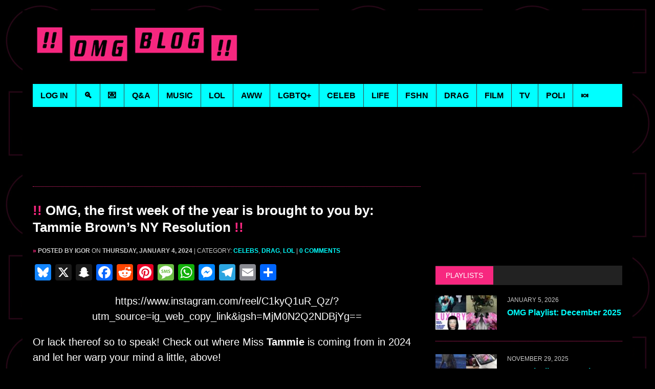

--- FILE ---
content_type: text/html; charset=UTF-8
request_url: https://omg.blog/the-first-week-of-the-year-is-brought-to-you-by-tammie-browns-ny-resolution/
body_size: 22565
content:
<!DOCTYPE html>
<html class="no-js" lang="en-US">
<head><style>img.lazy{min-height:1px}</style><link href="https://omg.blog/wp-content/plugins/w3-total-cache/pub/js/lazyload.min.js" as="script">
<meta charset="UTF-8">
<meta name="viewport" content="width=device-width, initial-scale=1.0">
<meta property="fb:pages" content="103388343052560" />
<link rel="profile" href="https://gmpg.org/xfn/11" />
<meta name='robots' content='index, follow, max-image-preview:large, max-snippet:-1, max-video-preview:-1' />

	<!-- This site is optimized with the Yoast SEO Premium plugin v26.5 (Yoast SEO v26.5) - https://yoast.com/wordpress/plugins/seo/ -->
	<title>OMG, the first week of the year is brought to you by: Tammie Brown&#039;s NY Resolution - OMG.BLOG</title>
	<link rel="canonical" href="https://omg.blog/the-first-week-of-the-year-is-brought-to-you-by-tammie-browns-ny-resolution/" />
	<meta property="og:locale" content="en_US" />
	<meta property="og:type" content="article" />
	<meta property="og:title" content="OMG, the first week of the year is brought to you by: Tammie Brown&#039;s NY Resolution" />
	<meta property="og:description" content="https://www.instagram.com/reel/C1kyQ1uR_Qz/?utm_source=ig_web_copy_link&#038;igsh=MjM0N2Q2NDBjYg== Or lack thereof so to speak! Check out where Miss Tammie is coming from in 2024 and let her warp your mind a little,..." />
	<meta property="og:url" content="https://omg.blog/the-first-week-of-the-year-is-brought-to-you-by-tammie-browns-ny-resolution/" />
	<meta property="og:site_name" content="OMG.BLOG" />
	<meta property="article:publisher" content="https://www.facebook.com/omgdotblog/" />
	<meta property="article:published_time" content="2024-01-04T18:07:44+00:00" />
	<meta property="og:image" content="https://omg.blog/wp-content/uploads/2024/01/Screenshot-2024-01-04-at-1.06.20-PM.png" />
	<meta property="og:image:width" content="666" />
	<meta property="og:image:height" content="1076" />
	<meta property="og:image:type" content="image/png" />
	<meta name="author" content="Igor" />
	<meta name="twitter:card" content="summary_large_image" />
	<meta name="twitter:creator" content="@omgblog" />
	<meta name="twitter:site" content="@omgblog" />
	<meta name="twitter:label1" content="Written by" />
	<meta name="twitter:data1" content="Igor" />
	<meta name="twitter:label2" content="Est. reading time" />
	<meta name="twitter:data2" content="1 minute" />
	<script type="application/ld+json" class="yoast-schema-graph">{"@context":"https://schema.org","@graph":[{"@type":"Article","@id":"https://omg.blog/the-first-week-of-the-year-is-brought-to-you-by-tammie-browns-ny-resolution/#article","isPartOf":{"@id":"https://omg.blog/the-first-week-of-the-year-is-brought-to-you-by-tammie-browns-ny-resolution/"},"author":{"name":"Igor","@id":"https://omg.blog/#/schema/person/d29c0447a0cd28fb17ac3ab67d134ae1"},"headline":"OMG, the first week of the year is brought to you by: Tammie Brown&#8217;s NY Resolution","datePublished":"2024-01-04T18:07:44+00:00","mainEntityOfPage":{"@id":"https://omg.blog/the-first-week-of-the-year-is-brought-to-you-by-tammie-browns-ny-resolution/"},"wordCount":61,"commentCount":0,"publisher":{"@id":"https://omg.blog/#organization"},"image":{"@id":"https://omg.blog/the-first-week-of-the-year-is-brought-to-you-by-tammie-browns-ny-resolution/#primaryimage"},"thumbnailUrl":"https://omg.blog/wp-content/uploads/2024/01/Screenshot-2024-01-04-at-1.06.20-PM.png","keywords":["new years resolution","tammie brown"],"articleSection":["Celebs","Drag","LOL"],"inLanguage":"en-US","potentialAction":[{"@type":"CommentAction","name":"Comment","target":["https://omg.blog/the-first-week-of-the-year-is-brought-to-you-by-tammie-browns-ny-resolution/#respond"]}]},{"@type":"WebPage","@id":"https://omg.blog/the-first-week-of-the-year-is-brought-to-you-by-tammie-browns-ny-resolution/","url":"https://omg.blog/the-first-week-of-the-year-is-brought-to-you-by-tammie-browns-ny-resolution/","name":"OMG, the first week of the year is brought to you by: Tammie Brown's NY Resolution - OMG.BLOG","isPartOf":{"@id":"https://omg.blog/#website"},"primaryImageOfPage":{"@id":"https://omg.blog/the-first-week-of-the-year-is-brought-to-you-by-tammie-browns-ny-resolution/#primaryimage"},"image":{"@id":"https://omg.blog/the-first-week-of-the-year-is-brought-to-you-by-tammie-browns-ny-resolution/#primaryimage"},"thumbnailUrl":"https://omg.blog/wp-content/uploads/2024/01/Screenshot-2024-01-04-at-1.06.20-PM.png","datePublished":"2024-01-04T18:07:44+00:00","breadcrumb":{"@id":"https://omg.blog/the-first-week-of-the-year-is-brought-to-you-by-tammie-browns-ny-resolution/#breadcrumb"},"inLanguage":"en-US","potentialAction":[{"@type":"ReadAction","target":["https://omg.blog/the-first-week-of-the-year-is-brought-to-you-by-tammie-browns-ny-resolution/"]}]},{"@type":"ImageObject","inLanguage":"en-US","@id":"https://omg.blog/the-first-week-of-the-year-is-brought-to-you-by-tammie-browns-ny-resolution/#primaryimage","url":"https://omg.blog/wp-content/uploads/2024/01/Screenshot-2024-01-04-at-1.06.20-PM.png","contentUrl":"https://omg.blog/wp-content/uploads/2024/01/Screenshot-2024-01-04-at-1.06.20-PM.png","width":666,"height":1076},{"@type":"BreadcrumbList","@id":"https://omg.blog/the-first-week-of-the-year-is-brought-to-you-by-tammie-browns-ny-resolution/#breadcrumb","itemListElement":[{"@type":"ListItem","position":1,"name":"Home","item":"https://omg.blog/"},{"@type":"ListItem","position":2,"name":"OMG, the first week of the year is brought to you by: Tammie Brown&#8217;s NY Resolution"}]},{"@type":"WebSite","@id":"https://omg.blog/#website","url":"https://omg.blog/","name":"OMG.BLOG","description":"The original, since 2003.","publisher":{"@id":"https://omg.blog/#organization"},"potentialAction":[{"@type":"SearchAction","target":{"@type":"EntryPoint","urlTemplate":"https://omg.blog/?s={search_term_string}"},"query-input":{"@type":"PropertyValueSpecification","valueRequired":true,"valueName":"search_term_string"}}],"inLanguage":"en-US"},{"@type":"Organization","@id":"https://omg.blog/#organization","name":"OMG.BLOG","url":"https://omg.blog/","logo":{"@type":"ImageObject","inLanguage":"en-US","@id":"https://omg.blog/#/schema/logo/image/","url":"https://omg.blog/wp-content/uploads/2018/05/OMG-logo-final-blk.jpg","contentUrl":"https://omg.blog/wp-content/uploads/2018/05/OMG-logo-final-blk.jpg","width":1280,"height":800,"caption":"OMG.BLOG"},"image":{"@id":"https://omg.blog/#/schema/logo/image/"},"sameAs":["https://www.facebook.com/omgdotblog/","https://x.com/omgblog","https://instagram.com/omgblog/","https://www.reddit.com/r/omgblog/","https://open.spotify.com/user/omgblog","https://soundcloud.com/omgblog","https://bsky.app/profile/omgblog.bsky.social","https://flipboard.com/@omgdotblog/"],"description":"Entertainment from a queer perspective. Visit daily for music, film, TV & celebrity news, funny stuff, the latest man candy & more."},{"@type":"Person","@id":"https://omg.blog/#/schema/person/d29c0447a0cd28fb17ac3ab67d134ae1","name":"Igor"}]}</script>
	<!-- / Yoast SEO Premium plugin. -->


<link rel='dns-prefetch' href='//static.addtoany.com' />
<link rel='dns-prefetch' href='//widgetlogic.org' />
<link rel='dns-prefetch' href='//fonts.googleapis.com' />
<link rel="alternate" type="application/rss+xml" title="OMG.BLOG &raquo; Feed" href="https://omg.blog/feed/" />
<link rel="alternate" type="application/rss+xml" title="OMG.BLOG &raquo; Comments Feed" href="https://omg.blog/comments/feed/" />
<link rel="alternate" type="application/rss+xml" title="OMG.BLOG &raquo; OMG, the first week of the year is brought to you by: Tammie Brown&#8217;s NY Resolution Comments Feed" href="https://omg.blog/the-first-week-of-the-year-is-brought-to-you-by-tammie-browns-ny-resolution/feed/" />
<link rel="alternate" title="oEmbed (JSON)" type="application/json+oembed" href="https://omg.blog/wp-json/oembed/1.0/embed?url=https%3A%2F%2Fomg.blog%2Fthe-first-week-of-the-year-is-brought-to-you-by-tammie-browns-ny-resolution%2F" />
<link rel="alternate" title="oEmbed (XML)" type="text/xml+oembed" href="https://omg.blog/wp-json/oembed/1.0/embed?url=https%3A%2F%2Fomg.blog%2Fthe-first-week-of-the-year-is-brought-to-you-by-tammie-browns-ny-resolution%2F&#038;format=xml" />
<style id='wp-img-auto-sizes-contain-inline-css' type='text/css'>
img:is([sizes=auto i],[sizes^="auto," i]){contain-intrinsic-size:3000px 1500px}
/*# sourceURL=wp-img-auto-sizes-contain-inline-css */
</style>
<style id='wp-emoji-styles-inline-css' type='text/css'>

	img.wp-smiley, img.emoji {
		display: inline !important;
		border: none !important;
		box-shadow: none !important;
		height: 1em !important;
		width: 1em !important;
		margin: 0 0.07em !important;
		vertical-align: -0.1em !important;
		background: none !important;
		padding: 0 !important;
	}
/*# sourceURL=wp-emoji-styles-inline-css */
</style>
<style id='wp-block-library-inline-css' type='text/css'>
:root{
  --wp-block-synced-color:#7a00df;
  --wp-block-synced-color--rgb:122, 0, 223;
  --wp-bound-block-color:var(--wp-block-synced-color);
  --wp-editor-canvas-background:#ddd;
  --wp-admin-theme-color:#007cba;
  --wp-admin-theme-color--rgb:0, 124, 186;
  --wp-admin-theme-color-darker-10:#006ba1;
  --wp-admin-theme-color-darker-10--rgb:0, 107, 160.5;
  --wp-admin-theme-color-darker-20:#005a87;
  --wp-admin-theme-color-darker-20--rgb:0, 90, 135;
  --wp-admin-border-width-focus:2px;
}
@media (min-resolution:192dpi){
  :root{
    --wp-admin-border-width-focus:1.5px;
  }
}
.wp-element-button{
  cursor:pointer;
}

:root .has-very-light-gray-background-color{
  background-color:#eee;
}
:root .has-very-dark-gray-background-color{
  background-color:#313131;
}
:root .has-very-light-gray-color{
  color:#eee;
}
:root .has-very-dark-gray-color{
  color:#313131;
}
:root .has-vivid-green-cyan-to-vivid-cyan-blue-gradient-background{
  background:linear-gradient(135deg, #00d084, #0693e3);
}
:root .has-purple-crush-gradient-background{
  background:linear-gradient(135deg, #34e2e4, #4721fb 50%, #ab1dfe);
}
:root .has-hazy-dawn-gradient-background{
  background:linear-gradient(135deg, #faaca8, #dad0ec);
}
:root .has-subdued-olive-gradient-background{
  background:linear-gradient(135deg, #fafae1, #67a671);
}
:root .has-atomic-cream-gradient-background{
  background:linear-gradient(135deg, #fdd79a, #004a59);
}
:root .has-nightshade-gradient-background{
  background:linear-gradient(135deg, #330968, #31cdcf);
}
:root .has-midnight-gradient-background{
  background:linear-gradient(135deg, #020381, #2874fc);
}
:root{
  --wp--preset--font-size--normal:16px;
  --wp--preset--font-size--huge:42px;
}

.has-regular-font-size{
  font-size:1em;
}

.has-larger-font-size{
  font-size:2.625em;
}

.has-normal-font-size{
  font-size:var(--wp--preset--font-size--normal);
}

.has-huge-font-size{
  font-size:var(--wp--preset--font-size--huge);
}

.has-text-align-center{
  text-align:center;
}

.has-text-align-left{
  text-align:left;
}

.has-text-align-right{
  text-align:right;
}

.has-fit-text{
  white-space:nowrap !important;
}

#end-resizable-editor-section{
  display:none;
}

.aligncenter{
  clear:both;
}

.items-justified-left{
  justify-content:flex-start;
}

.items-justified-center{
  justify-content:center;
}

.items-justified-right{
  justify-content:flex-end;
}

.items-justified-space-between{
  justify-content:space-between;
}

.screen-reader-text{
  border:0;
  clip-path:inset(50%);
  height:1px;
  margin:-1px;
  overflow:hidden;
  padding:0;
  position:absolute;
  width:1px;
  word-wrap:normal !important;
}

.screen-reader-text:focus{
  background-color:#ddd;
  clip-path:none;
  color:#444;
  display:block;
  font-size:1em;
  height:auto;
  left:5px;
  line-height:normal;
  padding:15px 23px 14px;
  text-decoration:none;
  top:5px;
  width:auto;
  z-index:100000;
}
html :where(.has-border-color){
  border-style:solid;
}

html :where([style*=border-top-color]){
  border-top-style:solid;
}

html :where([style*=border-right-color]){
  border-right-style:solid;
}

html :where([style*=border-bottom-color]){
  border-bottom-style:solid;
}

html :where([style*=border-left-color]){
  border-left-style:solid;
}

html :where([style*=border-width]){
  border-style:solid;
}

html :where([style*=border-top-width]){
  border-top-style:solid;
}

html :where([style*=border-right-width]){
  border-right-style:solid;
}

html :where([style*=border-bottom-width]){
  border-bottom-style:solid;
}

html :where([style*=border-left-width]){
  border-left-style:solid;
}
html :where(img[class*=wp-image-]){
  height:auto;
  max-width:100%;
}
:where(figure){
  margin:0 0 1em;
}

html :where(.is-position-sticky){
  --wp-admin--admin-bar--position-offset:var(--wp-admin--admin-bar--height, 0px);
}

@media screen and (max-width:600px){
  html :where(.is-position-sticky){
    --wp-admin--admin-bar--position-offset:0px;
  }
}

/*# sourceURL=wp-block-library-inline-css */
</style><style id='global-styles-inline-css' type='text/css'>
:root{--wp--preset--aspect-ratio--square: 1;--wp--preset--aspect-ratio--4-3: 4/3;--wp--preset--aspect-ratio--3-4: 3/4;--wp--preset--aspect-ratio--3-2: 3/2;--wp--preset--aspect-ratio--2-3: 2/3;--wp--preset--aspect-ratio--16-9: 16/9;--wp--preset--aspect-ratio--9-16: 9/16;--wp--preset--color--black: #000000;--wp--preset--color--cyan-bluish-gray: #abb8c3;--wp--preset--color--white: #ffffff;--wp--preset--color--pale-pink: #f78da7;--wp--preset--color--vivid-red: #cf2e2e;--wp--preset--color--luminous-vivid-orange: #ff6900;--wp--preset--color--luminous-vivid-amber: #fcb900;--wp--preset--color--light-green-cyan: #7bdcb5;--wp--preset--color--vivid-green-cyan: #00d084;--wp--preset--color--pale-cyan-blue: #8ed1fc;--wp--preset--color--vivid-cyan-blue: #0693e3;--wp--preset--color--vivid-purple: #9b51e0;--wp--preset--gradient--vivid-cyan-blue-to-vivid-purple: linear-gradient(135deg,rgb(6,147,227) 0%,rgb(155,81,224) 100%);--wp--preset--gradient--light-green-cyan-to-vivid-green-cyan: linear-gradient(135deg,rgb(122,220,180) 0%,rgb(0,208,130) 100%);--wp--preset--gradient--luminous-vivid-amber-to-luminous-vivid-orange: linear-gradient(135deg,rgb(252,185,0) 0%,rgb(255,105,0) 100%);--wp--preset--gradient--luminous-vivid-orange-to-vivid-red: linear-gradient(135deg,rgb(255,105,0) 0%,rgb(207,46,46) 100%);--wp--preset--gradient--very-light-gray-to-cyan-bluish-gray: linear-gradient(135deg,rgb(238,238,238) 0%,rgb(169,184,195) 100%);--wp--preset--gradient--cool-to-warm-spectrum: linear-gradient(135deg,rgb(74,234,220) 0%,rgb(151,120,209) 20%,rgb(207,42,186) 40%,rgb(238,44,130) 60%,rgb(251,105,98) 80%,rgb(254,248,76) 100%);--wp--preset--gradient--blush-light-purple: linear-gradient(135deg,rgb(255,206,236) 0%,rgb(152,150,240) 100%);--wp--preset--gradient--blush-bordeaux: linear-gradient(135deg,rgb(254,205,165) 0%,rgb(254,45,45) 50%,rgb(107,0,62) 100%);--wp--preset--gradient--luminous-dusk: linear-gradient(135deg,rgb(255,203,112) 0%,rgb(199,81,192) 50%,rgb(65,88,208) 100%);--wp--preset--gradient--pale-ocean: linear-gradient(135deg,rgb(255,245,203) 0%,rgb(182,227,212) 50%,rgb(51,167,181) 100%);--wp--preset--gradient--electric-grass: linear-gradient(135deg,rgb(202,248,128) 0%,rgb(113,206,126) 100%);--wp--preset--gradient--midnight: linear-gradient(135deg,rgb(2,3,129) 0%,rgb(40,116,252) 100%);--wp--preset--font-size--small: 13px;--wp--preset--font-size--medium: 20px;--wp--preset--font-size--large: 36px;--wp--preset--font-size--x-large: 42px;--wp--preset--spacing--20: 0.44rem;--wp--preset--spacing--30: 0.67rem;--wp--preset--spacing--40: 1rem;--wp--preset--spacing--50: 1.5rem;--wp--preset--spacing--60: 2.25rem;--wp--preset--spacing--70: 3.38rem;--wp--preset--spacing--80: 5.06rem;--wp--preset--shadow--natural: 6px 6px 9px rgba(0, 0, 0, 0.2);--wp--preset--shadow--deep: 12px 12px 50px rgba(0, 0, 0, 0.4);--wp--preset--shadow--sharp: 6px 6px 0px rgba(0, 0, 0, 0.2);--wp--preset--shadow--outlined: 6px 6px 0px -3px rgb(255, 255, 255), 6px 6px rgb(0, 0, 0);--wp--preset--shadow--crisp: 6px 6px 0px rgb(0, 0, 0);}:where(.is-layout-flex){gap: 0.5em;}:where(.is-layout-grid){gap: 0.5em;}body .is-layout-flex{display: flex;}.is-layout-flex{flex-wrap: wrap;align-items: center;}.is-layout-flex > :is(*, div){margin: 0;}body .is-layout-grid{display: grid;}.is-layout-grid > :is(*, div){margin: 0;}:where(.wp-block-columns.is-layout-flex){gap: 2em;}:where(.wp-block-columns.is-layout-grid){gap: 2em;}:where(.wp-block-post-template.is-layout-flex){gap: 1.25em;}:where(.wp-block-post-template.is-layout-grid){gap: 1.25em;}.has-black-color{color: var(--wp--preset--color--black) !important;}.has-cyan-bluish-gray-color{color: var(--wp--preset--color--cyan-bluish-gray) !important;}.has-white-color{color: var(--wp--preset--color--white) !important;}.has-pale-pink-color{color: var(--wp--preset--color--pale-pink) !important;}.has-vivid-red-color{color: var(--wp--preset--color--vivid-red) !important;}.has-luminous-vivid-orange-color{color: var(--wp--preset--color--luminous-vivid-orange) !important;}.has-luminous-vivid-amber-color{color: var(--wp--preset--color--luminous-vivid-amber) !important;}.has-light-green-cyan-color{color: var(--wp--preset--color--light-green-cyan) !important;}.has-vivid-green-cyan-color{color: var(--wp--preset--color--vivid-green-cyan) !important;}.has-pale-cyan-blue-color{color: var(--wp--preset--color--pale-cyan-blue) !important;}.has-vivid-cyan-blue-color{color: var(--wp--preset--color--vivid-cyan-blue) !important;}.has-vivid-purple-color{color: var(--wp--preset--color--vivid-purple) !important;}.has-black-background-color{background-color: var(--wp--preset--color--black) !important;}.has-cyan-bluish-gray-background-color{background-color: var(--wp--preset--color--cyan-bluish-gray) !important;}.has-white-background-color{background-color: var(--wp--preset--color--white) !important;}.has-pale-pink-background-color{background-color: var(--wp--preset--color--pale-pink) !important;}.has-vivid-red-background-color{background-color: var(--wp--preset--color--vivid-red) !important;}.has-luminous-vivid-orange-background-color{background-color: var(--wp--preset--color--luminous-vivid-orange) !important;}.has-luminous-vivid-amber-background-color{background-color: var(--wp--preset--color--luminous-vivid-amber) !important;}.has-light-green-cyan-background-color{background-color: var(--wp--preset--color--light-green-cyan) !important;}.has-vivid-green-cyan-background-color{background-color: var(--wp--preset--color--vivid-green-cyan) !important;}.has-pale-cyan-blue-background-color{background-color: var(--wp--preset--color--pale-cyan-blue) !important;}.has-vivid-cyan-blue-background-color{background-color: var(--wp--preset--color--vivid-cyan-blue) !important;}.has-vivid-purple-background-color{background-color: var(--wp--preset--color--vivid-purple) !important;}.has-black-border-color{border-color: var(--wp--preset--color--black) !important;}.has-cyan-bluish-gray-border-color{border-color: var(--wp--preset--color--cyan-bluish-gray) !important;}.has-white-border-color{border-color: var(--wp--preset--color--white) !important;}.has-pale-pink-border-color{border-color: var(--wp--preset--color--pale-pink) !important;}.has-vivid-red-border-color{border-color: var(--wp--preset--color--vivid-red) !important;}.has-luminous-vivid-orange-border-color{border-color: var(--wp--preset--color--luminous-vivid-orange) !important;}.has-luminous-vivid-amber-border-color{border-color: var(--wp--preset--color--luminous-vivid-amber) !important;}.has-light-green-cyan-border-color{border-color: var(--wp--preset--color--light-green-cyan) !important;}.has-vivid-green-cyan-border-color{border-color: var(--wp--preset--color--vivid-green-cyan) !important;}.has-pale-cyan-blue-border-color{border-color: var(--wp--preset--color--pale-cyan-blue) !important;}.has-vivid-cyan-blue-border-color{border-color: var(--wp--preset--color--vivid-cyan-blue) !important;}.has-vivid-purple-border-color{border-color: var(--wp--preset--color--vivid-purple) !important;}.has-vivid-cyan-blue-to-vivid-purple-gradient-background{background: var(--wp--preset--gradient--vivid-cyan-blue-to-vivid-purple) !important;}.has-light-green-cyan-to-vivid-green-cyan-gradient-background{background: var(--wp--preset--gradient--light-green-cyan-to-vivid-green-cyan) !important;}.has-luminous-vivid-amber-to-luminous-vivid-orange-gradient-background{background: var(--wp--preset--gradient--luminous-vivid-amber-to-luminous-vivid-orange) !important;}.has-luminous-vivid-orange-to-vivid-red-gradient-background{background: var(--wp--preset--gradient--luminous-vivid-orange-to-vivid-red) !important;}.has-very-light-gray-to-cyan-bluish-gray-gradient-background{background: var(--wp--preset--gradient--very-light-gray-to-cyan-bluish-gray) !important;}.has-cool-to-warm-spectrum-gradient-background{background: var(--wp--preset--gradient--cool-to-warm-spectrum) !important;}.has-blush-light-purple-gradient-background{background: var(--wp--preset--gradient--blush-light-purple) !important;}.has-blush-bordeaux-gradient-background{background: var(--wp--preset--gradient--blush-bordeaux) !important;}.has-luminous-dusk-gradient-background{background: var(--wp--preset--gradient--luminous-dusk) !important;}.has-pale-ocean-gradient-background{background: var(--wp--preset--gradient--pale-ocean) !important;}.has-electric-grass-gradient-background{background: var(--wp--preset--gradient--electric-grass) !important;}.has-midnight-gradient-background{background: var(--wp--preset--gradient--midnight) !important;}.has-small-font-size{font-size: var(--wp--preset--font-size--small) !important;}.has-medium-font-size{font-size: var(--wp--preset--font-size--medium) !important;}.has-large-font-size{font-size: var(--wp--preset--font-size--large) !important;}.has-x-large-font-size{font-size: var(--wp--preset--font-size--x-large) !important;}
/*# sourceURL=global-styles-inline-css */
</style>
<style id='core-block-supports-inline-css' type='text/css'>
/**
 * Core styles: block-supports
 */

/*# sourceURL=core-block-supports-inline-css */
</style>

<style id='classic-theme-styles-inline-css' type='text/css'>
/**
 * These rules are needed for backwards compatibility.
 * They should match the button element rules in the base theme.json file.
 */
.wp-block-button__link {
	color: #ffffff;
	background-color: #32373c;
	border-radius: 9999px; /* 100% causes an oval, but any explicit but really high value retains the pill shape. */

	/* This needs a low specificity so it won't override the rules from the button element if defined in theme.json. */
	box-shadow: none;
	text-decoration: none;

	/* The extra 2px are added to size solids the same as the outline versions.*/
	padding: calc(0.667em + 2px) calc(1.333em + 2px);

	font-size: 1.125em;
}

.wp-block-file__button {
	background: #32373c;
	color: #ffffff;
	text-decoration: none;
}

/*# sourceURL=/wp-includes/css/classic-themes.css */
</style>
<link rel='stylesheet' id='block-widget-css' href='https://omg.blog/wp-content/plugins/widget-logic/block_widget/css/widget.css?ver=1725381521' type='text/css' media='all' />
<link rel='stylesheet' id='mh-font-awesome-css' href='https://omg.blog/wp-content/themes/mh_newsdesk/includes/font-awesome.css' type='text/css' media='all' />
<link rel='stylesheet' id='mh-google-fonts-css' href='https://fonts.googleapis.com/css?family=PT+Serif:300,400,400italic,600,700%7cOswald:300,400,400italic,600,700' type='text/css' media='all' />
<link rel='stylesheet' id='video-js-css' href='https://omg.blog/wp-content/plugins/video-embed-thumbnail-generator/video-js/video-js.min.css?ver=7.11.4' type='text/css' media='all' />
<link rel='stylesheet' id='video-js-kg-skin-css' href='https://omg.blog/wp-content/plugins/video-embed-thumbnail-generator/video-js/kg-video-js-skin.css?ver=4.10.3' type='text/css' media='all' />
<link rel='stylesheet' id='kgvid_video_styles-css' href='https://omg.blog/wp-content/plugins/video-embed-thumbnail-generator/src/public/css/videopack-styles.css?ver=4.10.3' type='text/css' media='all' />
<link rel='stylesheet' id='addtoany-css' href='https://omg.blog/wp-content/plugins/add-to-any/addtoany.min.css?ver=1.16' type='text/css' media='all' />
<link rel='stylesheet' id='mh-newsdesk-parent-style-css' href='https://omg.blog/wp-content/themes/mh_newsdesk/style.css?ver=6.9' type='text/css' media='all' />
<link rel='stylesheet' id='mh-newsdesk-child-style-css' href='https://omg.blog/wp-content/themes/omgblog/style.css?ver=1.3.7' type='text/css' media='all' />
<script>'Gu8VmUTEyysqq4XMSJDzHg==';!(function(M,_name){M[_name]=M[_name]||function h(){(h.q=h.q||[]).push(arguments)},M[_name].v=M[_name].v||2,M[_name].s="4";})(window,decodeURI(decodeURI('%61%64%6d%69%2572%61%256%63')));!(function(M,h,Z,R){Z=M.createElement(h),M=M.getElementsByTagName(h)[0],Z.async=1,Z.src="https://melodiouscomposition.com/assets/js/o66m27tewq73.vendor.js",(R=0)&&R(Z),M.parentNode.insertBefore(Z,M)})(document,"script");;</script>
<script>!(function(M,h,Z,R,o){function a(R,o){try{a=M.localStorage,(R=JSON.parse(a[decodeURI(decodeURI('%256%37%25%365%25%374%254%39%2574%25%365%25%36%64'))](Z)).lgk||[])&&(o=M[h].pubads())&&R.forEach((function(M){M&&M[0]&&o.setTargeting(M[0],M[1]||"")}))}catch(b){}var a}try{(o=M[h]=M[h]||{}).cmd=o.cmd||[],typeof o.pubads===R?a():typeof o.cmd.unshift===R?o.cmd.unshift(a):o.cmd.push(a)}catch(b){}})(window,decodeURI(decodeURI('%67%25%36%66o%25%367%25%36%63%2565ta%25%367')),"_a"+decodeURI(decodeURI("%51%25%353%2530%25%331%25%35%31%30RDO%2545%2559%25%330%25%34%64%25%34%35%56%42M%6a%4eC%4e%25%36%61A%25%379%254ejN%43%25%34%65%25%35%34U%31%254f%54Q%257%34M%51")),"function");;</script>
<script>;</script><script type="text/javascript" id="addtoany-core-js-before">
/* <![CDATA[ */
window.a2a_config=window.a2a_config||{};a2a_config.callbacks=[];a2a_config.overlays=[];a2a_config.templates={};

//# sourceURL=addtoany-core-js-before
/* ]]> */
</script>
<script type="text/javascript" defer src="https://static.addtoany.com/menu/page.js" id="addtoany-core-js"></script>
<script type="text/javascript" src="https://omg.blog/wp-includes/js/jquery/jquery.js?ver=3.7.1" id="jquery-core-js"></script>
<script type="text/javascript" src="https://omg.blog/wp-includes/js/jquery/jquery-migrate.js?ver=3.4.1" id="jquery-migrate-js"></script>
<script type="text/javascript" defer src="https://omg.blog/wp-content/plugins/add-to-any/addtoany.min.js?ver=1.1" id="addtoany-jquery-js"></script>
<link rel="https://api.w.org/" href="https://omg.blog/wp-json/" /><link rel="alternate" title="JSON" type="application/json" href="https://omg.blog/wp-json/wp/v2/posts/126152" /><link rel="EditURI" type="application/rsd+xml" title="RSD" href="https://omg.blog/xmlrpc.php?rsd" />
<meta name="generator" content="WordPress 6.9" />
<link rel='shortlink' href='https://omg.blog/?p=126152' />
	<style type="text/css">
					.social-nav a:hover, .logo-title, .entry-content a, a:hover, .entry-meta .entry-meta-author, .entry-meta a, .comment-info, blockquote, .pagination a:hover .pagelink { color: #f7277f; }
			.main-nav li:hover, .slicknav_menu, .ticker-title, .breadcrumb a, .breadcrumb .bc-text, .button span, .widget-title span, input[type=submit], table th, .comment-section-title .comment-count, #cancel-comment-reply-link:hover, .pagination .current, .pagination .pagelink { background: #f7277f; }
			blockquote, input[type=text]:hover, input[type=email]:hover, input[type=tel]:hover, input[type=url]:hover, textarea:hover { border-color: #f7277f; }
							.widget-title, .pagination a.page-numbers:hover, .dots:hover, .pagination a:hover .pagelink, .comment-section-title { background: #222222; }
			.commentlist .depth-1, .commentlist .bypostauthor .avatar { border-color: #222222; }
							.main-nav, .main-nav ul li:hover > ul, .mh-footer { background: #639eff; }
							.header-top, .header-nav ul li:hover > ul, .footer-ad-wrap, .footer-1, .footer-2, .footer-3, .footer-bottom { background: #000000; }
			.social-nav a { color: #000000; }
							.footer-widgets .widget-title { background: #0000ff; }
					</style>
		<!--[if lt IE 9]>
<script src="https://omg.blog/wp-content/themes/mh_newsdesk/js/css3-mediaqueries.js"></script>
<![endif]-->
<link rel="icon" href="https://omg.blog/wp-content/uploads/2016/12/cropped-omg-social-square-800-32x32.jpg" sizes="32x32" />
<link rel="icon" href="https://omg.blog/wp-content/uploads/2016/12/cropped-omg-social-square-800-192x192.jpg" sizes="192x192" />
<link rel="apple-touch-icon" href="https://omg.blog/wp-content/uploads/2016/12/cropped-omg-social-square-800-180x180.jpg" />
<meta name="msapplication-TileImage" content="https://omg.blog/wp-content/uploads/2016/12/cropped-omg-social-square-800-270x270.jpg" />

<!--site verifications-->
<meta name="verify-v1" content="X1TLRoJMQBPPojASpVQhrId0rnmBMGcURqskZ1bJerc=" />
<meta name="google-site-verification" content="u_qvi7cfqy5xxxCGmPrG5dL6u3_uQjr4KrVFvt4qyvg" />
<meta name="y_key" content="7dd310d18ec1fea9" />

<!--shortcut icon-->
<link rel="shortcut icon" href="//omg.blog/favicon.png" />

<!-- OLD Admiral 
<script type="text/javascript">!(function(o,n,t){t=o.createElement(n),o=o.getElementsByTagName(n)[0],t.async=1,t.src="https://causecherry.com/v2/0/ibdEvFIE7B0Jqq1xzLAwE0EOTn2j_VOm35LsMpL2SVh-x3eNzNHjhIE1uNMhTs5EY10",o.parentNode.insertBefore(t,o)})(document,"script"),(function(o,n){o[n]=o[n]||function(){(o[n].q=o[n].q||[]).push(arguments)}})(window,"admiral");!(function(n,e,r,t){function o(){if((function o(t){try{return(t=localStorage.getItem("v4ac1eiZr0"))&&0<t.split(",")[4]}catch(n){}return!1})()){var t=n[e].pubads();typeof t.setTargeting===r&&t.setTargeting("admiral-engaged","true")}}(t=n[e]=n[e]||{}).cmd=t.cmd||[],typeof t.pubads===r?o():typeof t.cmd.unshift===r?t.cmd.unshift(o):t.cmd.push(o)})(window,"googletag","function");</script>
 End OLD Admiral -->

<!-- Google Tag Manager -->
<script>
window.dataLayer = [{
    'isAdultCategory': 0,
    'isMusicCategory': 0}];
</script>
<script>(function(w,d,s,l,i){w[l]=w[l]||[];w[l].push({'gtm.start':
            new Date().getTime(),event:'gtm.js'});var f=d.getElementsByTagName(s)[0],
        j=d.createElement(s),dl=l!='dataLayer'?'&l='+l:'';j.async=true;j.src=
        'https://www.googletagmanager.com/gtm.js?id='+i+dl;f.parentNode.insertBefore(j,f);
    })(window,document,'script','dataLayer','GTM-NHGCD59');</script>
<!-- End Google Tag Manager -->

<!-- Begin BSA 2024-08-02 -->

	<script type="text/javascript">
		window.admiral('after', 'measure.detected', function (user) {
			if (user.subscribed) {
				// User is logged in
			} else {
				// User is not logged in - Run BSA
				var bsaOptimize = document.createElement('script');
				bsaOptimize.type = 'text/javascript';
				bsaOptimize.async = true;
				bsaOptimize.src = 'https://cdn4.buysellads.net/pub/omgblog.js?' + (new Date() - new Date() % 600000);
				document.head.appendChild(bsaOptimize);
			}
		});
	</script>
<!-- End BSA -->

<script type='text/javascript' src='https://platform-api.sharethis.com/js/sharethis.js#property=68c9fcf43c32e31ef90347bc&product=sop' async='async'></script></head>
<body class="wp-singular post-template-default single single-post postid-126152 single-format-standard wp-theme-mh_newsdesk wp-child-theme-omgblog mh-right-sb mh-loop-layout1" itemscope="itemscope" itemtype="http://schema.org/WebPage">

<div id="mh-wrapper">
<header class="mh-header" itemscope="itemscope" itemtype="http://schema.org/WPHeader">
	<div class="header-wrap clearfix">
				<div class="mh-col mh-1-3 header-logo">
			<a href="https://omg.blog/" title="OMG.BLOG" rel="home">
<div class="logo-wrap" role="banner">
<img class="lazy" src="data:image/svg+xml,%3Csvg%20xmlns='http://www.w3.org/2000/svg'%20viewBox='0%200%20439%2090'%3E%3C/svg%3E" data-src="https://omg.blog/wp-content/uploads/2016/12/omg-header-logo.jpg" height="90" width="439" alt="OMG.BLOG" />
</div>
</a>
		</div>
		<div class="mh-col mh-2-3" id="social-wrapper">
			
		<!-- follow container -->
			<div class="follow-container">
				<!--<h3 class="follow-title">follow</h3>-->
				<!--  -->
				<div class="sharethis-inline-follow-buttons"></div>
			</div>
		<!-- end follow-container -->
	</div><!-- end social wrapper -->


	</div>
	<div class="header-menu clearfix">
		<nav class="main-nav clearfix" itemscope="itemscope" itemtype="http://schema.org/SiteNavigationElement">
			<div class="menu-main-menu-container"><ul id="menu-main-menu" class="menu"><li id="menu-item-80311" class="menu-item menu-item-type-post_type menu-item-object-page menu-item-80311"><a href="https://omg.blog/login/">Log In</a></li>
<li id="menu-item-86568" class="menu-item menu-item-type-post_type menu-item-object-page menu-item-86568"><a href="https://omg.blog/search-page/">&#x1f50d;</a></li>
<li id="menu-item-138526" class="menu-item menu-item-type-post_type menu-item-object-page menu-item-138526"><a href="https://omg.blog/sign-up/">&#x1f48c;</a></li>
<li id="menu-item-58993" class="menu-item menu-item-type-custom menu-item-object-custom menu-item-58993"><a href="/qa/">Q&#038;A</a></li>
<li id="menu-item-25617" class="menu-item menu-item-type-custom menu-item-object-custom menu-item-25617"><a href="/musical/">music</a></li>
<li id="menu-item-25618" class="menu-item menu-item-type-custom menu-item-object-custom menu-item-25618"><a href="/funny/">LOL</a></li>
<li id="menu-item-25623" class="menu-item menu-item-type-custom menu-item-object-custom menu-item-25623"><a href="/cute/">aww</a></li>
<li id="menu-item-25619" class="menu-item menu-item-type-custom menu-item-object-custom menu-item-25619"><a href="/homophilic">LGBTQ+</a></li>
<li id="menu-item-25625" class="menu-item menu-item-type-custom menu-item-object-custom menu-item-25625"><a href="/celebrated/">celeb</a></li>
<li id="menu-item-98226" class="menu-item menu-item-type-custom menu-item-object-custom menu-item-98226"><a href="/lifelike/">life</a></li>
<li id="menu-item-25627" class="menu-item menu-item-type-custom menu-item-object-custom menu-item-25627"><a href="/fashionistic/">fshn</a></li>
<li id="menu-item-51048" class="menu-item menu-item-type-custom menu-item-object-custom menu-item-51048"><a href="/werk-appropriate/">drag</a></li>
<li id="menu-item-25621" class="menu-item menu-item-type-custom menu-item-object-custom menu-item-25621"><a href="/filmongous/">film</a></li>
<li id="menu-item-25622" class="menu-item menu-item-type-custom menu-item-object-custom menu-item-25622"><a href="/televisual/">tv</a></li>
<li id="menu-item-25620" class="menu-item menu-item-type-custom menu-item-object-custom menu-item-25620"><a href="/politicious/">poli</a></li>
<li id="menu-item-25628" class="menu-item menu-item-type-custom menu-item-object-custom menu-item-25628"><a href="/candy/">&#x1f36c;</a></li>
</ul></div>		</nav>
	</div>

</header><div class="mh-section mh-group">
	<div id="main-content" class="mh-content" role="main" itemprop="mainContentOfPage"><article id="post-126152" class="post-126152 post type-post status-publish format-standard has-post-thumbnail hentry category-celebrated category-werk-appropriate category-funny tag-new-years-resolution tag-tammie-brown">
	<header class="entry-header clearfix">
	
	<aside id="enhancedtextwidget-19" class="mh-col mh-2-3 widget_text enhanced-text-widget"><div class="header-ad"><div class="textwidget widget-text">


<!-- Omgblog_S2S_TopLeaderboard_ROS -->
<style>
	@media only screen and (min-width: 0px) and (min-height: 0px) {
		div[id^="bsa-zone_1721048336834-7_123456"] {
			min-width: 300px;
			min-height: 50px;
		}
	}
	@media only screen and (min-width: 770px) and (min-height: 0px) {
		div[id^="bsa-zone_1721048336834-7_123456"] {
			min-width: 320px;
			min-height: 50px;
		}
	}
</style>
<div id="bsa-zone_1721048336834-7_123456"></div>
<!-- End BSA -->

<!-- BSA floating video -->
<script defer src="//static.vidazoo.com/basev/vwpt.js"
  data-widget-id="660962fb000ce4d62dedb85d"
  data-widget-position="$current"></script>
<!-- End BSA -->

<!-- Whizzco OMG_HP_Header 1 
<div id="div-hre-OmgBlog-4429" class="publirAds"><script>googletag.cmd.push(function() {  googletag.pubads().addEventListener('slotRenderEnded', function(event) { if (event.slot.getSlotElementId() == "div-hre-OmgBlog-4429") {googletag.display("div-hre-OmgBlog-4429");} });});</script></div>
 End Whizzco -->

<!-- Tag ID: Freestar omgblog_leaderboard_atf
<div style="height:110px;" align="center" data-freestar-ad="__320x50 __728x90" id="omgblog_leaderboard_atf"></div>
 End Freestar leader_top -->

<!-- Sortable_OMGBlog_Leader_top (responsive) 
<div class="ad-tag" data-ad-name="Sortable_OMGBlog_Leader_top" data-ad-size="auto" ></div>
 End Sortable leader_top -->
<span class="ad-async"><font color="#F7277F">&raquo; </font> <a href="https://omg.blog/login.php">REMOVE THIS AD</a> <font color="#F7277F">&laquo; </font></span>

<!-- Mojo Test --></div></div></aside>
	<!-- End Mailchimp sign-up -->
	<div class="mh-separator-top" style="clear:both;"></div>

		
		<h1 class="entry-title entry-title-single">
			<span class="pink">!! </span>OMG, the first week of the year is brought to you by: Tammie Brown&#8217;s NY Resolution<span class="pink"> !!</span>
		</h1>	</header>
    <p class="entry-meta">
<span class="entry-meta-author vcard author"><b class="pink">»</b> Posted By Igor</span>
<span class="entry-meta-date updated"> On <strong>Thursday, January 4, 2024</strong></span>
<span class="entry-meta-cats"> | category: <a href="https://omg.blog/celebrated/" rel="category tag">Celebs</a>, <a href="https://omg.blog/werk-appropriate/" rel="category tag">Drag</a>, <a href="https://omg.blog/funny/" rel="category tag">LOL</a></span>
| <a href="https://omg.blog/the-first-week-of-the-year-is-brought-to-you-by-tammie-browns-ny-resolution/#respond">0 comments</a></p>
	<div class="entry-content clearfix">
<div class="addtoany_share_save_container addtoany_content addtoany_content_top"><div class="a2a_kit a2a_kit_size_32 addtoany_list" data-a2a-url="https://omg.blog/the-first-week-of-the-year-is-brought-to-you-by-tammie-browns-ny-resolution/" data-a2a-title="OMG, the first week of the year is brought to you by: Tammie Brown’s NY Resolution"><a class="a2a_button_bluesky" href="https://www.addtoany.com/add_to/bluesky?linkurl=https%3A%2F%2Fomg.blog%2Fthe-first-week-of-the-year-is-brought-to-you-by-tammie-browns-ny-resolution%2F&amp;linkname=OMG%2C%20the%20first%20week%20of%20the%20year%20is%20brought%20to%20you%20by%3A%20Tammie%20Brown%E2%80%99s%20NY%20Resolution" title="Bluesky" rel="nofollow noopener" target="_blank"></a><a class="a2a_button_x" href="https://www.addtoany.com/add_to/x?linkurl=https%3A%2F%2Fomg.blog%2Fthe-first-week-of-the-year-is-brought-to-you-by-tammie-browns-ny-resolution%2F&amp;linkname=OMG%2C%20the%20first%20week%20of%20the%20year%20is%20brought%20to%20you%20by%3A%20Tammie%20Brown%E2%80%99s%20NY%20Resolution" title="X" rel="nofollow noopener" target="_blank"></a><a class="a2a_button_snapchat" href="https://www.addtoany.com/add_to/snapchat?linkurl=https%3A%2F%2Fomg.blog%2Fthe-first-week-of-the-year-is-brought-to-you-by-tammie-browns-ny-resolution%2F&amp;linkname=OMG%2C%20the%20first%20week%20of%20the%20year%20is%20brought%20to%20you%20by%3A%20Tammie%20Brown%E2%80%99s%20NY%20Resolution" title="Snapchat" rel="nofollow noopener" target="_blank"></a><a class="a2a_button_facebook" href="https://www.addtoany.com/add_to/facebook?linkurl=https%3A%2F%2Fomg.blog%2Fthe-first-week-of-the-year-is-brought-to-you-by-tammie-browns-ny-resolution%2F&amp;linkname=OMG%2C%20the%20first%20week%20of%20the%20year%20is%20brought%20to%20you%20by%3A%20Tammie%20Brown%E2%80%99s%20NY%20Resolution" title="Facebook" rel="nofollow noopener" target="_blank"></a><a class="a2a_button_reddit" href="https://www.addtoany.com/add_to/reddit?linkurl=https%3A%2F%2Fomg.blog%2Fthe-first-week-of-the-year-is-brought-to-you-by-tammie-browns-ny-resolution%2F&amp;linkname=OMG%2C%20the%20first%20week%20of%20the%20year%20is%20brought%20to%20you%20by%3A%20Tammie%20Brown%E2%80%99s%20NY%20Resolution" title="Reddit" rel="nofollow noopener" target="_blank"></a><a class="a2a_button_pinterest" href="https://www.addtoany.com/add_to/pinterest?linkurl=https%3A%2F%2Fomg.blog%2Fthe-first-week-of-the-year-is-brought-to-you-by-tammie-browns-ny-resolution%2F&amp;linkname=OMG%2C%20the%20first%20week%20of%20the%20year%20is%20brought%20to%20you%20by%3A%20Tammie%20Brown%E2%80%99s%20NY%20Resolution" title="Pinterest" rel="nofollow noopener" target="_blank"></a><a class="a2a_button_sms" href="https://www.addtoany.com/add_to/sms?linkurl=https%3A%2F%2Fomg.blog%2Fthe-first-week-of-the-year-is-brought-to-you-by-tammie-browns-ny-resolution%2F&amp;linkname=OMG%2C%20the%20first%20week%20of%20the%20year%20is%20brought%20to%20you%20by%3A%20Tammie%20Brown%E2%80%99s%20NY%20Resolution" title="Message" rel="nofollow noopener" target="_blank"></a><a class="a2a_button_whatsapp" href="https://www.addtoany.com/add_to/whatsapp?linkurl=https%3A%2F%2Fomg.blog%2Fthe-first-week-of-the-year-is-brought-to-you-by-tammie-browns-ny-resolution%2F&amp;linkname=OMG%2C%20the%20first%20week%20of%20the%20year%20is%20brought%20to%20you%20by%3A%20Tammie%20Brown%E2%80%99s%20NY%20Resolution" title="WhatsApp" rel="nofollow noopener" target="_blank"></a><a class="a2a_button_facebook_messenger" href="https://www.addtoany.com/add_to/facebook_messenger?linkurl=https%3A%2F%2Fomg.blog%2Fthe-first-week-of-the-year-is-brought-to-you-by-tammie-browns-ny-resolution%2F&amp;linkname=OMG%2C%20the%20first%20week%20of%20the%20year%20is%20brought%20to%20you%20by%3A%20Tammie%20Brown%E2%80%99s%20NY%20Resolution" title="Messenger" rel="nofollow noopener" target="_blank"></a><a class="a2a_button_telegram" href="https://www.addtoany.com/add_to/telegram?linkurl=https%3A%2F%2Fomg.blog%2Fthe-first-week-of-the-year-is-brought-to-you-by-tammie-browns-ny-resolution%2F&amp;linkname=OMG%2C%20the%20first%20week%20of%20the%20year%20is%20brought%20to%20you%20by%3A%20Tammie%20Brown%E2%80%99s%20NY%20Resolution" title="Telegram" rel="nofollow noopener" target="_blank"></a><a class="a2a_button_email" href="https://www.addtoany.com/add_to/email?linkurl=https%3A%2F%2Fomg.blog%2Fthe-first-week-of-the-year-is-brought-to-you-by-tammie-browns-ny-resolution%2F&amp;linkname=OMG%2C%20the%20first%20week%20of%20the%20year%20is%20brought%20to%20you%20by%3A%20Tammie%20Brown%E2%80%99s%20NY%20Resolution" title="Email" rel="nofollow noopener" target="_blank"></a><a class="a2a_dd addtoany_share_save addtoany_share" href="https://www.addtoany.com/share"></a></div></div><p><center>https://www.instagram.com/reel/C1kyQ1uR_Qz/?utm_source=ig_web_copy_link&#038;igsh=MjM0N2Q2NDBjYg==</center></p>

<p>Or lack thereof so to speak! Check out where Miss <strong>Tammie</strong> is coming from in 2024 and let her warp your mind a little, above!</p>
<div class="ad-slot">
    <!-- Ad Slot: After Content - Non-Adult -->
    <!-- Omgblog_S2S_IncontentAd1_ROS -->
<style>
	@media only screen and (min-width: 0px) and (min-height: 0px) {
		div[id^="bsa-zone_1721048417690-8_123456"] {
			min-width: 300px;
			min-height: 50px;
		}
	}
	@media only screen and (min-width: 770px) and (min-height: 0px) {
		div[id^="bsa-zone_1721048417690-8_123456"] {
			min-width: 300px;
			min-height: 250px;
		}
	}
	@media only screen and (min-width: 1600px) and (min-height: 0px) {
		div[id^="bsa-zone_1721048417690-8_123456"] {
			min-width: 690px;
			min-height: 250px;
		}
	}
</style>
<div id="bsa-zone_1721048417690-8_123456"></div>
<!-- End BSA -->

<!-- Whizzco OMG_AP_Infeed 3 
<div id="div-hre-OmgBlog-4438" class="publirAds"><script>googletag.cmd.push(function() {  googletag.pubads().addEventListener('slotRenderEnded', function(event) { if (event.slot.getSlotElementId() == "div-hre-OmgBlog-4438") {googletag.display("div-hre-OmgBlog-4438");} });});</script></div>
 End Whizzco -->

<!-- Freestar Tag ID: omgblog_incontent_2 OLD 
<div class="ad-tag" align="center" data-freestar-ad="__300x250 __336x280" id="omgblog_incontent_2"></div>
 End Freestar incontent 2 -->

<!-- Freestar Tag ID: omgblog_incontent_2 FULL
<div align="center" data-freestar-ad="__300x250 __336x280" id="omgblog_incontent_2">
  <script data-cfasync="false" type="text/javascript">
    freestar.config.enabled_slots.push({ placementName: "omgblog_incontent_2", slotId: "omgblog_incontent_2" });
  </script>
</div>
 End Freestar incontent 2 -->

<!-- Freestar floating video 
<div id="OMGBlogVideoAdContainer">
  <div id="freestar-video-parent">
    <div id="freestar-video-child"></div>
  </div>
</div>
 End Freestar floating video -->

<!-- Sortable_OMGBlog_Rec2_belowfirstpost (300x250)
<div class="ad-tag" data-ad-name="Sortable_OMGBlog_Rec2_belowfirstpost" data-ad-size="300x250" ></div>
 End Sortable Rec2 --></div>
<div class="mh-share-buttons mh-group">
<b><span class="pink">&raquo;</span> share: </b>
	<div class="sharethis-inline-share-buttons"></div>
</div>
<div class="mh-separator-top" style="clear:both;"></div>
<div class="ad-slot">
    <!-- Ad Slot: Footer - Non-Adult -->
    <!-- Whizzco Widget -->
<div class="ads_container" website_id="1778" widget_id="5201"></div><script type="text/javascript" src="https://cdn.whizzco.com/scripts/widget/widget_v3.js" async></script>
<!-- End Whizzco Widget -->

<!-- Omgblog_S2S_Footer_ROS -->
<style>
	@media only screen and (min-width: 0px) and (min-height: 0px) {
		div[id^="bsa-zone_1723537176123-7_123456"] {
			min-width: 300px;
			min-height: 50px;
		}
	}
	@media only screen and (min-width: 770px) and (min-height: 0px) {
		div[id^="bsa-zone_1723537176123-7_123456"] {
			min-width: 300px;
			min-height: 250px;
		}
	}
	@media only screen and (min-width: 1700px) and (min-height: 0px) {
		div[id^="bsa-zone_1723537176123-7_123456"] {
			min-width: 690px;
			min-height: 250px;
		}
	}
</style>
<div id="bsa-zone_1723537176123-7_123456"></div>
<!-- End BSA -->

<!-- Whizzco OMG_AP_Infeed 4
<div id="div-hre-OmgBlog-4439" class="publirAds"><script>googletag.cmd.push(function() {  googletag.pubads().addEventListener('slotRenderEnded', function(event) { if (event.slot.getSlotElementId() == "div-hre-OmgBlog-4439") {googletag.display("div-hre-OmgBlog-4439");} });});</script></div>
 End Whizzco -->

<!-- Freestar bottom leaderboard Tag ID: omgblog_leaderboard_btf 
<div align="center" data-freestar-ad="__300x250 __728x90" id="omgblog_leaderboard_btf"></div>
 End Freestar bottom leaderboard -->

<!-- BrandAdvance Skin Brazil and Europe -->
<script type="text/javascript" src="https://sac.ayads.co/sublime/34579"></script>
<script type="text/javascript" src="https://sac.ayads.co/sublime/34619"></script>
<!-- End BrandAdvance Skin -->

<!-- BrandAdvance Skin UK -->
<script type="text/javascript" src="https://sac.ayads.co/sublime/35595"></script>
<!-- End BrandAdvance skin-->

<!-- Sortable_OMGBlog_Leader_bottom (responsive)
<div style="float: left;" class="no-ad-tag" data-ad-name="Sortable_OMGBlog_Leader_bottom" data-ad-size="auto" ></div>
 End Sortable leader_bottom -->

<!-- Sortable_OMGBlog_Leader_bottom (responsive) OLD
<div style="float: left;" class="no-ad-1" data-ad-name="Sortable_OMGBlog_Leader_bottom" data-ad-size="auto" ></div>
End Sortable leader_bottom -->
</div>
	</div>
		
</article><div class="mh-separator-top" style="clear:both;"></div><nav class="post-nav-wrap" itemscope="itemscope" itemtype="http://schema.org/SiteNavigationElement">
<ul class="post-nav clearfix">
<li class="post-nav-prev">
<a href="https://omg.blog/jeremy-allen-white-is-the-new-face-and-booty-of-calvin-klein-underwear/" rel="prev"><span><span class="pink">&raquo;</span> NEXT ENTRY&#58; </span>OMG, Jeremy Allen White is the new face (and body) of Calvin Klein underwear</a></li>
<li class="post-nav-next">
<a href="https://omg.blog/omg-his-butt-uhgain-matt-bomer-in-fellow-travelers-episode-make-it-easy/" rel="next"><span><span class="pink">&laquo;</span> PREVIOUS ENTRY&#58; </span>OMG, his butt UHGAIN: Matt Bomer in Fellow Travelers, Episode &#8216;Make It Easy&#8217;</a></li>
</ul>
</nav>
<div class="mh-separator-top" style="clear:both;"></div><div class="comments-wrap">
<h4 class="comment-section-title"><span class="comment-count">Be the first to comment</span> <span class="comment-count-more">on "OMG, the first week of the year is brought to you by: Tammie Brown&#8217;s NY Resolution"</span></h4>
</div>
	<div id="respond" class="comment-respond">
		<h3 id="reply-title" class="comment-reply-title">Leave a comment <small><a rel="nofollow" id="cancel-comment-reply-link" href="/the-first-week-of-the-year-is-brought-to-you-by-tammie-browns-ny-resolution/#respond" style="display:none;">Cancel reply</a></small></h3><form action="https://omg.blog/wp-comments-post.php" method="post" id="commentform" class="comment-form"><p class="comment-notes">Your email address will not be published.</p><p class="comment-form-comment"><textarea id="comment" name="comment" cols="45" rows="5" aria-required="true"></textarea></p><p class="comment-form-author"><label for="author">Name </label><span class="required">*</span><br/><input id="author" name="author" type="text" value="" size="30" aria-required='true' /></p>
<p class="comment-form-email"><label for="email">Email </label><span class="required">*</span><br/><input id="email" name="email" type="text" value="" size="30" aria-required='true' /></p>
<p class="form-submit"><input name="submit" type="submit" id="submit" class="submit" value="OMG, POST IT!" /> <input type='hidden' name='comment_post_ID' value='126152' id='comment_post_ID' />
<input type='hidden' name='comment_parent' id='comment_parent' value='0' />
</p><p style="display: none;"><input type="hidden" id="akismet_comment_nonce" name="akismet_comment_nonce" value="138900056f" /></p><span id="comment-identifier" style="display:none">abad8240a88feb2c463b6861c14461a2</span><p style="display: none !important;" class="akismet-fields-container" data-prefix="ak_"><label>&#916;<textarea name="ak_hp_textarea" cols="45" rows="8" maxlength="100"></textarea></label><input type="hidden" id="ak_js_1" name="ak_js" value="113"/><script>document.getElementById( "ak_js_1" ).setAttribute( "value", ( new Date() ).getTime() );</script></p></form>	</div><!-- #respond -->
	<p class="akismet_comment_form_privacy_notice">This site uses Akismet to reduce spam. <a href="https://akismet.com/privacy/" target="_blank" rel="nofollow noopener">Learn how your comment data is processed.</a></p>	</div>
	<aside class="mh-sidebar" itemscope="itemscope" itemtype="http://schema.org/WPSideBar">
	<div id="sidebar-wrapper">
		<div id="enhancedtextwidget-14" class="sb-widget clearfix widget_text enhanced-text-widget"><div class="textwidget widget-text">


<!-- Omgblog_S2S_TopSidebarAd1_ROS -->
<style>
	@media only screen and (min-width: 0px) and (min-height: 0px) {
		div[id^="bsa-zone_1721048577847-7_123456"] {
			min-width: 300px;
			min-height: 50px;
		}
	}
	@media only screen and (min-width: 770px) and (min-height: 0px) {
		div[id^="bsa-zone_1721048577847-7_123456"] {
			min-width: 300px;
			min-height: 250px;
		}
	}
</style>
<div id="bsa-zone_1721048577847-7_123456"></div>
<!-- End BSA -->

<!-- Whizzco OMG_HP_Top Rail 
<div id="div-hre-OmgBlog-4430" class="publirAds"><script>googletag.cmd.push(function() {  googletag.pubads().addEventListener('slotRenderEnded', function(event) { if (event.slot.getSlotElementId() == "div-hre-OmgBlog-4430") {googletag.display("div-hre-OmgBlog-4430");} });});</script></div>
 End Whizzco -->

<!-- Google Adsense 
<script async src="https://pagead2.googlesyndication.com/pagead/js/adsbygoogle.js?client=ca-pub-6801409861522809"
     crossorigin="anonymous"></script>
 End Google Adsense -->

<!-- Freestar Tag ID: omgblog_medrec_right_atf 
<div style="height:250px;" align="center" data-freestar-ad="__300x250 __300x250" id="omgblog_medrec_right_atf"></div>
 End Freestar Rec top sidebar -->

<!-- Sortable_OMGBlog_Rec1_topsidebar (300x250) DESKTOP 
<style type="text/css"> @media (max-width:800px) { .ad-header-1 { display:none; } } </style>
 
<div class="ad-tag ad-header-1" data-ad-name="Sortable_OMGBlog_Rec1_topsidebar" data-ad-size="auto" ></div>
 End Sortable Rec1 DESKTOP -->

<!-- Sortable_OMGBlog_Rec1_topsidebar (300x250) MOBILE 
<style type="text/css"> @media (min-width:800px) { .ad-header-2 { display:none; } } </style>
 
<div class="no-ad-tag ad-header-2" data-ad-name="Sortable_OMGBlog_Rec1_topsidebar" data-ad-size="auto" ></div>
 End Sortable Rec1 MOBILE -->

<!-- Sortable_OMGBlog_Rec1_topsidebar (300x250) OLD 
<div class="ad-tag" data-ad-name="Sortable_OMGBlog_Rec1_topsidebar" data-ad-size="300x250" ></div>
 End Sortable Rec1 -->

</div></div><div id="mh_newsdesk_custom_posts-20" class="sb-widget clearfix mh_newsdesk_custom_posts"><h4 class="widget-title"><span>Playlists</span></h4>			<div class="mh-cp-widget clearfix">
									<article class="cp-wrap cp-small clearfix">
							<div class="cp-thumb-small">
								<a href="https://omg.blog/playlist-december-2025/" title="OMG Playlist: December 2025">
																<img width="120" height="67" src="data:image/svg+xml,%3Csvg%20xmlns='http://www.w3.org/2000/svg'%20viewBox='0%200%20120%2067'%3E%3C/svg%3E" data-src="https://omg.blog/wp-content/uploads/2026/01/omg-playlist-2025-12-120x67.jpg" class="attachment-cp-thumb-small size-cp-thumb-small wp-post-image lazy" alt="OMG Playlist December 2025" decoding="async" data-srcset="https://omg.blog/wp-content/uploads/2026/01/omg-playlist-2025-12-120x67.jpg 120w, https://omg.blog/wp-content/uploads/2026/01/omg-playlist-2025-12-260x146.jpg 260w, https://omg.blog/wp-content/uploads/2026/01/omg-playlist-2025-12-180x101.jpg 180w, https://omg.blog/wp-content/uploads/2026/01/omg-playlist-2025-12-373x210.jpg 373w" data-sizes="auto, (max-width: 120px) 100vw, 120px" />								</a>
							</div>
															<p class="entry-meta"><span class="updated">January 5, 2026</span></p>
														<h3 class="cp-title-small">
								<a href="https://omg.blog/playlist-december-2025/" title="OMG Playlist: December 2025" rel="bookmark">
									OMG Playlist: December 2025								</a>
							</h3>
						</article>
						<hr class="mh-separator">
												<article class="cp-wrap cp-small clearfix">
							<div class="cp-thumb-small">
								<a href="https://omg.blog/playlist-nov-2025/" title="OMG Playlist: November 2025">
																<img width="120" height="67" src="data:image/svg+xml,%3Csvg%20xmlns='http://www.w3.org/2000/svg'%20viewBox='0%200%20120%2067'%3E%3C/svg%3E" data-src="https://omg.blog/wp-content/uploads/2025/11/omg-playlist.2025-11-120x67.jpg" class="attachment-cp-thumb-small size-cp-thumb-small wp-post-image lazy" alt="OMG Playlist November 2025" decoding="async" data-srcset="https://omg.blog/wp-content/uploads/2025/11/omg-playlist.2025-11-120x67.jpg 120w, https://omg.blog/wp-content/uploads/2025/11/omg-playlist.2025-11-260x146.jpg 260w, https://omg.blog/wp-content/uploads/2025/11/omg-playlist.2025-11-180x101.jpg 180w, https://omg.blog/wp-content/uploads/2025/11/omg-playlist.2025-11-373x210.jpg 373w" data-sizes="auto, (max-width: 120px) 100vw, 120px" />								</a>
							</div>
															<p class="entry-meta"><span class="updated">November 29, 2025</span></p>
														<h3 class="cp-title-small">
								<a href="https://omg.blog/playlist-nov-2025/" title="OMG Playlist: November 2025" rel="bookmark">
									OMG Playlist: November 2025								</a>
							</h3>
						</article>
						<hr class="mh-separator">
									</div>
			</div><div id="mh_newsdesk_custom_posts-21" class="sb-widget clearfix mh_newsdesk_custom_posts"><h4 class="widget-title"><span>Artist Q&#038;As</span></h4>			<div class="mh-cp-widget clearfix">
									<article class="cp-wrap cp-small clearfix">
							<div class="cp-thumb-small">
								<a href="https://omg.blog/qa-violet-chachki-gottmik/" title="OMG, a Q&#038;A with Violet Chachki and Gottmik">
																<img width="120" height="67" src="data:image/svg+xml,%3Csvg%20xmlns='http://www.w3.org/2000/svg'%20viewBox='0%200%20120%2067'%3E%3C/svg%3E" data-src="https://omg.blog/wp-content/uploads/2025/09/1.-Violet-Chachki-Gottmik-120x67.jpg" class="attachment-cp-thumb-small size-cp-thumb-small wp-post-image lazy" alt="Violet Chachki and Gottmik" decoding="async" data-srcset="https://omg.blog/wp-content/uploads/2025/09/1.-Violet-Chachki-Gottmik-120x67.jpg 120w, https://omg.blog/wp-content/uploads/2025/09/1.-Violet-Chachki-Gottmik-260x146.jpg 260w, https://omg.blog/wp-content/uploads/2025/09/1.-Violet-Chachki-Gottmik-777x437.jpg 777w, https://omg.blog/wp-content/uploads/2025/09/1.-Violet-Chachki-Gottmik-180x101.jpg 180w, https://omg.blog/wp-content/uploads/2025/09/1.-Violet-Chachki-Gottmik-373x210.jpg 373w" data-sizes="auto, (max-width: 120px) 100vw, 120px" />								</a>
							</div>
															<p class="entry-meta"><span class="updated">September 22, 2025</span></p>
														<h3 class="cp-title-small">
								<a href="https://omg.blog/qa-violet-chachki-gottmik/" title="OMG, a Q&#038;A with Violet Chachki and Gottmik" rel="bookmark">
									OMG, a Q&#038;A with Violet Chachki and Gottmik								</a>
							</h3>
						</article>
						<hr class="mh-separator">
												<article class="cp-wrap cp-small clearfix">
							<div class="cp-thumb-small">
								<a href="https://omg.blog/new-chance-qa-2025/" title="OMG, a Q&#038;A with New Chance (2025)">
																<img width="120" height="67" src="data:image/svg+xml,%3Csvg%20xmlns='http://www.w3.org/2000/svg'%20viewBox='0%200%20120%2067'%3E%3C/svg%3E" data-src="https://omg.blog/wp-content/uploads/2025/06/IMG_7445-120x67.jpg" class="attachment-cp-thumb-small size-cp-thumb-small wp-post-image lazy" alt="New Chance aka Victoria Cheong" decoding="async" data-srcset="https://omg.blog/wp-content/uploads/2025/06/IMG_7445-120x67.jpg 120w, https://omg.blog/wp-content/uploads/2025/06/IMG_7445-300x169.jpg 300w, https://omg.blog/wp-content/uploads/2025/06/IMG_7445-780x439.jpg 780w, https://omg.blog/wp-content/uploads/2025/06/IMG_7445-260x146.jpg 260w, https://omg.blog/wp-content/uploads/2025/06/IMG_7445-768x432.jpg 768w, https://omg.blog/wp-content/uploads/2025/06/IMG_7445-1536x864.jpg 1536w, https://omg.blog/wp-content/uploads/2025/06/IMG_7445-2048x1152.jpg 2048w, https://omg.blog/wp-content/uploads/2025/06/IMG_7445-777x437.jpg 777w, https://omg.blog/wp-content/uploads/2025/06/IMG_7445-180x101.jpg 180w, https://omg.blog/wp-content/uploads/2025/06/IMG_7445-373x210.jpg 373w" data-sizes="auto, (max-width: 120px) 100vw, 120px" />								</a>
							</div>
															<p class="entry-meta"><span class="updated">August 1, 2025</span></p>
														<h3 class="cp-title-small">
								<a href="https://omg.blog/new-chance-qa-2025/" title="OMG, a Q&#038;A with New Chance (2025)" rel="bookmark">
									OMG, a Q&#038;A with New Chance (2025)								</a>
							</h3>
						</article>
						<hr class="mh-separator">
												<article class="cp-wrap cp-small clearfix">
							<div class="cp-thumb-small">
								<a href="https://omg.blog/mahsa-merci-qa/" title="OMG, a Q&#038;A with multi-disciplinary artist Mahsa Merci">
																<img width="120" height="67" src="data:image/svg+xml,%3Csvg%20xmlns='http://www.w3.org/2000/svg'%20viewBox='0%200%20120%2067'%3E%3C/svg%3E" data-src="https://omg.blog/wp-content/uploads/2025/05/Wet-Light-in-Midnight-Artists-Portrait-Oil-acrylic-handcut-mirror-plaster-glue-hinges-nails-on-MDF-Close-32x23x2-Open-33x46x2-inches2025-120x67.jpg" class="attachment-cp-thumb-small size-cp-thumb-small wp-post-image lazy" alt="Mahsa Merci artist portrait" decoding="async" data-srcset="https://omg.blog/wp-content/uploads/2025/05/Wet-Light-in-Midnight-Artists-Portrait-Oil-acrylic-handcut-mirror-plaster-glue-hinges-nails-on-MDF-Close-32x23x2-Open-33x46x2-inches2025-120x67.jpg 120w, https://omg.blog/wp-content/uploads/2025/05/Wet-Light-in-Midnight-Artists-Portrait-Oil-acrylic-handcut-mirror-plaster-glue-hinges-nails-on-MDF-Close-32x23x2-Open-33x46x2-inches2025-260x146.jpg 260w, https://omg.blog/wp-content/uploads/2025/05/Wet-Light-in-Midnight-Artists-Portrait-Oil-acrylic-handcut-mirror-plaster-glue-hinges-nails-on-MDF-Close-32x23x2-Open-33x46x2-inches2025-777x437.jpg 777w, https://omg.blog/wp-content/uploads/2025/05/Wet-Light-in-Midnight-Artists-Portrait-Oil-acrylic-handcut-mirror-plaster-glue-hinges-nails-on-MDF-Close-32x23x2-Open-33x46x2-inches2025-180x101.jpg 180w, https://omg.blog/wp-content/uploads/2025/05/Wet-Light-in-Midnight-Artists-Portrait-Oil-acrylic-handcut-mirror-plaster-glue-hinges-nails-on-MDF-Close-32x23x2-Open-33x46x2-inches2025-373x210.jpg 373w" data-sizes="auto, (max-width: 120px) 100vw, 120px" />								</a>
							</div>
															<p class="entry-meta"><span class="updated">May 17, 2025</span></p>
														<h3 class="cp-title-small">
								<a href="https://omg.blog/mahsa-merci-qa/" title="OMG, a Q&#038;A with multi-disciplinary artist Mahsa Merci" rel="bookmark">
									OMG, a Q&#038;A with multi-disciplinary artist Mahsa Merci								</a>
							</h3>
						</article>
						<hr class="mh-separator">
									</div>
			</div><div id="mh_newsdesk_custom_posts-2" class="sb-widget clearfix mh_newsdesk_custom_posts"><h4 class="widget-title"><span>Horoscopes</span></h4>			<div class="mh-cp-widget clearfix">
									<article class="cp-wrap cp-small clearfix">
							<div class="cp-thumb-small">
								<a href="https://omg.blog/horoscopes-august-2025/" title="OMG Stars: Horoscopes for August 2025">
																<img width="120" height="67" src="data:image/svg+xml,%3Csvg%20xmlns='http://www.w3.org/2000/svg'%20viewBox='0%200%20120%2067'%3E%3C/svg%3E" data-src="https://omg.blog/wp-content/uploads/2023/06/AE-headshot_photo-by-Krystle-Merrow.CROP_-120x67.jpg" class="attachment-cp-thumb-small size-cp-thumb-small wp-post-image lazy" alt="Queer astrologer Amelia Ehrhardt. Photo by Krystle Merrow" decoding="async" data-srcset="https://omg.blog/wp-content/uploads/2023/06/AE-headshot_photo-by-Krystle-Merrow.CROP_-120x67.jpg 120w, https://omg.blog/wp-content/uploads/2023/06/AE-headshot_photo-by-Krystle-Merrow.CROP_-260x146.jpg 260w, https://omg.blog/wp-content/uploads/2023/06/AE-headshot_photo-by-Krystle-Merrow.CROP_-777x437.jpg 777w, https://omg.blog/wp-content/uploads/2023/06/AE-headshot_photo-by-Krystle-Merrow.CROP_-180x101.jpg 180w, https://omg.blog/wp-content/uploads/2023/06/AE-headshot_photo-by-Krystle-Merrow.CROP_-373x210.jpg 373w" data-sizes="auto, (max-width: 120px) 100vw, 120px" />								</a>
							</div>
															<p class="entry-meta"><span class="updated">August 13, 2025</span></p>
														<h3 class="cp-title-small">
								<a href="https://omg.blog/horoscopes-august-2025/" title="OMG Stars: Horoscopes for August 2025" rel="bookmark">
									OMG Stars: Horoscopes for August 2025								</a>
							</h3>
						</article>
						<hr class="mh-separator">
									</div>
			</div><div id="enhancedtextwidget-15" class="sb-widget clearfix widget_text enhanced-text-widget"><h4 class="widget-title"><span>omg bits</span></h4><div class="textwidget widget-text">

	<!-- Begin PubExchange Right Sidebar Widget -->
	<div class="pubexchange_module" id="pubexchange_rail_grid_1" data-pubexchange-module-id="2123"></div>
	<!-- End PubExchange Right Sidebar Widget -->
</div></div><div id="mh_newsdesk_custom_posts-22" class="sb-widget clearfix mh_newsdesk_custom_posts"><h4 class="widget-title"><span>Fashion Column</span></h4>			<div class="mh-cp-widget clearfix">
									<article class="cp-wrap cp-small clearfix">
							<div class="cp-thumb-small">
								<a href="https://omg.blog/ss25-handbags/" title="OMG, why not wear it? Chopova Lowena’s handbag collab with Hellmann’s ">
																<img width="120" height="67" src="data:image/svg+xml,%3Csvg%20xmlns='http://www.w3.org/2000/svg'%20viewBox='0%200%20120%2067'%3E%3C/svg%3E" data-src="https://omg.blog/wp-content/uploads/2024/09/Screenshot-2024-09-15-at-10.16.22 PM-120x67.png" class="attachment-cp-thumb-small size-cp-thumb-small wp-post-image lazy" alt="Chopova Lowena’s handbag collab with Hellmann’s " decoding="async" data-srcset="https://omg.blog/wp-content/uploads/2024/09/Screenshot-2024-09-15-at-10.16.22 PM-120x67.png 120w, https://omg.blog/wp-content/uploads/2024/09/Screenshot-2024-09-15-at-10.16.22 PM-260x146.png 260w, https://omg.blog/wp-content/uploads/2024/09/Screenshot-2024-09-15-at-10.16.22 PM-777x437.png 777w, https://omg.blog/wp-content/uploads/2024/09/Screenshot-2024-09-15-at-10.16.22 PM-180x101.png 180w, https://omg.blog/wp-content/uploads/2024/09/Screenshot-2024-09-15-at-10.16.22 PM-373x210.png 373w" data-sizes="auto, (max-width: 120px) 100vw, 120px" />								</a>
							</div>
															<p class="entry-meta"><span class="updated">September 19, 2024</span></p>
														<h3 class="cp-title-small">
								<a href="https://omg.blog/ss25-handbags/" title="OMG, why not wear it? Chopova Lowena’s handbag collab with Hellmann’s " rel="bookmark">
									OMG, why not wear it? Chopova Lowena’s handbag collab with Hellmann’s 								</a>
							</h3>
						</article>
						<hr class="mh-separator">
												<article class="cp-wrap cp-small clearfix">
							<div class="cp-thumb-small">
								<a href="https://omg.blog/ss25-menswear-runway/" title="OMG, why not wear it? Marine Serre’s upcycled hiking bag parka &#038; other highlights from the Spring 2025 menswear shows">
																<img width="120" height="67" src="data:image/svg+xml,%3Csvg%20xmlns='http://www.w3.org/2000/svg'%20viewBox='0%200%20120%2067'%3E%3C/svg%3E" data-src="https://omg.blog/wp-content/uploads/2024/06/Screenshot-2024-06-26-083354-120x67.png" class="attachment-cp-thumb-small size-cp-thumb-small wp-post-image lazy" alt="Marine Serre SS25" decoding="async" data-srcset="https://omg.blog/wp-content/uploads/2024/06/Screenshot-2024-06-26-083354-120x67.png 120w, https://omg.blog/wp-content/uploads/2024/06/Screenshot-2024-06-26-083354-260x146.png 260w, https://omg.blog/wp-content/uploads/2024/06/Screenshot-2024-06-26-083354-180x101.png 180w, https://omg.blog/wp-content/uploads/2024/06/Screenshot-2024-06-26-083354-373x210.png 373w" data-sizes="auto, (max-width: 120px) 100vw, 120px" />								</a>
							</div>
															<p class="entry-meta"><span class="updated">June 25, 2024</span></p>
														<h3 class="cp-title-small">
								<a href="https://omg.blog/ss25-menswear-runway/" title="OMG, why not wear it? Marine Serre’s upcycled hiking bag parka &#038; other highlights from the Spring 2025 menswear shows" rel="bookmark">
									OMG, why not wear it? Marine Serre’s upcycled hiking bag parka &#038; other highlights from the Spring 2025 menswear shows								</a>
							</h3>
						</article>
						<hr class="mh-separator">
									</div>
			</div><div id="mh_newsdesk_custom_posts-24" class="sb-widget clearfix mh_newsdesk_custom_posts"><h4 class="widget-title"><span>Comics</span></h4>			<div class="mh-cp-widget clearfix">
									<article class="cp-wrap cp-small clearfix">
							<div class="cp-thumb-small">
								<a href="https://omg.blog/gay-men-to-02/" title="OMG, a webcomic: &#8216;Gay Men to&#8230;&#8217; #02">
																<img width="120" height="67" src="data:image/svg+xml,%3Csvg%20xmlns='http://www.w3.org/2000/svg'%20viewBox='0%200%20120%2067'%3E%3C/svg%3E" data-src="https://omg.blog/wp-content/uploads/2021/02/gaymen2-02-transwomen_comp-120x67.jpg" class="attachment-cp-thumb-small size-cp-thumb-small wp-post-image lazy" alt="" decoding="async" data-srcset="https://omg.blog/wp-content/uploads/2021/02/gaymen2-02-transwomen_comp-120x67.jpg 120w, https://omg.blog/wp-content/uploads/2021/02/gaymen2-02-transwomen_comp-260x146.jpg 260w, https://omg.blog/wp-content/uploads/2021/02/gaymen2-02-transwomen_comp-777x437.jpg 777w, https://omg.blog/wp-content/uploads/2021/02/gaymen2-02-transwomen_comp-180x101.jpg 180w, https://omg.blog/wp-content/uploads/2021/02/gaymen2-02-transwomen_comp-373x210.jpg 373w" data-sizes="auto, (max-width: 120px) 100vw, 120px" />								</a>
							</div>
															<p class="entry-meta"><span class="updated">February 24, 2021</span></p>
														<h3 class="cp-title-small">
								<a href="https://omg.blog/gay-men-to-02/" title="OMG, a webcomic: &#8216;Gay Men to&#8230;&#8217; #02" rel="bookmark">
									OMG, a webcomic: &#8216;Gay Men to&#8230;&#8217; #02								</a>
							</h3>
						</article>
						<hr class="mh-separator">
									</div>
			</div><div id="categories-5" class="sb-widget clearfix widget_categories"><h4 class="widget-title"><span>Categories</span></h4><form action="https://omg.blog" method="get"><label class="screen-reader-text" for="cat">Categories</label><select  name='cat' id='cat' class='postform'>
	<option value='-1'>Select Category</option>
	<option class="level-0" value="15">Art</option>
	<option class="level-0" value="17">Books</option>
	<option class="level-0" value="119">Camp</option>
	<option class="level-0" value="25">Canadien</option>
	<option class="level-0" value="22">Candy</option>
	<option class="level-0" value="18">Celebs</option>
	<option class="level-0" value="20">Consensual</option>
	<option class="level-0" value="23">Cute</option>
	<option class="level-0" value="12">Dangerous</option>
	<option class="level-0" value="78">Drag</option>
	<option class="level-0" value="21">Fail</option>
	<option class="level-0" value="27">Fashion</option>
	<option class="level-0" value="26">Faux</option>
	<option class="level-0" value="4">Film</option>
	<option class="level-0" value="19">Filthy</option>
	<option class="level-0" value="13">Food</option>
	<option class="level-0" value="11">Gaymes</option>
	<option class="level-0" value="14">Geeky</option>
	<option class="level-0" value="773">Hey Boo</option>
	<option class="level-0" value="10">International</option>
	<option class="level-0" value="2">Internet Things</option>
	<option class="level-0" value="24">Lesbionic</option>
	<option class="level-0" value="6">LGBTQ+</option>
	<option class="level-0" value="34944">Life</option>
	<option class="level-0" value="9">LOL</option>
	<option class="level-0" value="37">mpFree</option>
	<option class="level-0" value="8">Music</option>
	<option class="level-0" value="3">New Yorkical</option>
	<option class="level-0" value="31000">Podly</option>
	<option class="level-0" value="5">Politics</option>
	<option class="level-0" value="28">Pop</option>
	<option class="level-0" value="5967">Q&amp;A</option>
	<option class="level-0" value="16">Revolutionary</option>
	<option class="level-0" value="87">Social</option>
	<option class="level-0" value="4411">Sponsored</option>
	<option class="level-0" value="135">Sports</option>
	<option class="level-0" value="28414">Theatre</option>
	<option class="level-0" value="942">Time Machine</option>
	<option class="level-0" value="7">TV</option>
	<option class="level-0" value="1">Uncategorized</option>
</select>
</form><script type="text/javascript">
/* <![CDATA[ */

( ( dropdownId ) => {
	const dropdown = document.getElementById( dropdownId );
	function onSelectChange() {
		setTimeout( () => {
			if ( 'escape' === dropdown.dataset.lastkey ) {
				return;
			}
			if ( dropdown.value && parseInt( dropdown.value ) > 0 && dropdown instanceof HTMLSelectElement ) {
				dropdown.parentElement.submit();
			}
		}, 250 );
	}
	function onKeyUp( event ) {
		if ( 'Escape' === event.key ) {
			dropdown.dataset.lastkey = 'escape';
		} else {
			delete dropdown.dataset.lastkey;
		}
	}
	function onClick() {
		delete dropdown.dataset.lastkey;
	}
	dropdown.addEventListener( 'keyup', onKeyUp );
	dropdown.addEventListener( 'click', onClick );
	dropdown.addEventListener( 'change', onSelectChange );
})( "cat" );

//# sourceURL=WP_Widget_Categories%3A%3Awidget
/* ]]> */
</script>
</div><div id="archives-4" class="sb-widget clearfix widget_archive"><h4 class="widget-title"><span>Archives</span></h4>		<label class="screen-reader-text" for="archives-dropdown-4">Archives</label>
		<select id="archives-dropdown-4" name="archive-dropdown">
			
			<option value="">Select Month</option>
				<option value='https://omg.blog/2026/01/'> January 2026 </option>
	<option value='https://omg.blog/2025/12/'> December 2025 </option>
	<option value='https://omg.blog/2025/11/'> November 2025 </option>
	<option value='https://omg.blog/2025/10/'> October 2025 </option>
	<option value='https://omg.blog/2025/09/'> September 2025 </option>
	<option value='https://omg.blog/2025/08/'> August 2025 </option>
	<option value='https://omg.blog/2025/07/'> July 2025 </option>
	<option value='https://omg.blog/2025/06/'> June 2025 </option>
	<option value='https://omg.blog/2025/05/'> May 2025 </option>
	<option value='https://omg.blog/2025/04/'> April 2025 </option>
	<option value='https://omg.blog/2025/03/'> March 2025 </option>
	<option value='https://omg.blog/2025/02/'> February 2025 </option>
	<option value='https://omg.blog/2025/01/'> January 2025 </option>
	<option value='https://omg.blog/2024/12/'> December 2024 </option>
	<option value='https://omg.blog/2024/11/'> November 2024 </option>
	<option value='https://omg.blog/2024/10/'> October 2024 </option>
	<option value='https://omg.blog/2024/09/'> September 2024 </option>
	<option value='https://omg.blog/2024/08/'> August 2024 </option>
	<option value='https://omg.blog/2024/07/'> July 2024 </option>
	<option value='https://omg.blog/2024/06/'> June 2024 </option>
	<option value='https://omg.blog/2024/05/'> May 2024 </option>
	<option value='https://omg.blog/2024/04/'> April 2024 </option>
	<option value='https://omg.blog/2024/03/'> March 2024 </option>
	<option value='https://omg.blog/2024/02/'> February 2024 </option>
	<option value='https://omg.blog/2024/01/'> January 2024 </option>
	<option value='https://omg.blog/2023/12/'> December 2023 </option>
	<option value='https://omg.blog/2023/11/'> November 2023 </option>
	<option value='https://omg.blog/2023/10/'> October 2023 </option>
	<option value='https://omg.blog/2023/09/'> September 2023 </option>
	<option value='https://omg.blog/2023/08/'> August 2023 </option>
	<option value='https://omg.blog/2023/07/'> July 2023 </option>
	<option value='https://omg.blog/2023/06/'> June 2023 </option>
	<option value='https://omg.blog/2023/05/'> May 2023 </option>
	<option value='https://omg.blog/2023/04/'> April 2023 </option>
	<option value='https://omg.blog/2023/03/'> March 2023 </option>
	<option value='https://omg.blog/2023/02/'> February 2023 </option>
	<option value='https://omg.blog/2023/01/'> January 2023 </option>
	<option value='https://omg.blog/2022/12/'> December 2022 </option>
	<option value='https://omg.blog/2022/11/'> November 2022 </option>
	<option value='https://omg.blog/2022/10/'> October 2022 </option>
	<option value='https://omg.blog/2022/09/'> September 2022 </option>
	<option value='https://omg.blog/2022/08/'> August 2022 </option>
	<option value='https://omg.blog/2022/07/'> July 2022 </option>
	<option value='https://omg.blog/2022/06/'> June 2022 </option>
	<option value='https://omg.blog/2022/05/'> May 2022 </option>
	<option value='https://omg.blog/2022/04/'> April 2022 </option>
	<option value='https://omg.blog/2022/03/'> March 2022 </option>
	<option value='https://omg.blog/2022/02/'> February 2022 </option>
	<option value='https://omg.blog/2022/01/'> January 2022 </option>
	<option value='https://omg.blog/2021/12/'> December 2021 </option>
	<option value='https://omg.blog/2021/11/'> November 2021 </option>
	<option value='https://omg.blog/2021/10/'> October 2021 </option>
	<option value='https://omg.blog/2021/09/'> September 2021 </option>
	<option value='https://omg.blog/2021/08/'> August 2021 </option>
	<option value='https://omg.blog/2021/07/'> July 2021 </option>
	<option value='https://omg.blog/2021/06/'> June 2021 </option>
	<option value='https://omg.blog/2021/05/'> May 2021 </option>
	<option value='https://omg.blog/2021/04/'> April 2021 </option>
	<option value='https://omg.blog/2021/03/'> March 2021 </option>
	<option value='https://omg.blog/2021/02/'> February 2021 </option>
	<option value='https://omg.blog/2021/01/'> January 2021 </option>
	<option value='https://omg.blog/2020/12/'> December 2020 </option>
	<option value='https://omg.blog/2020/11/'> November 2020 </option>
	<option value='https://omg.blog/2020/10/'> October 2020 </option>
	<option value='https://omg.blog/2020/09/'> September 2020 </option>
	<option value='https://omg.blog/2020/08/'> August 2020 </option>
	<option value='https://omg.blog/2020/07/'> July 2020 </option>
	<option value='https://omg.blog/2020/06/'> June 2020 </option>
	<option value='https://omg.blog/2020/05/'> May 2020 </option>
	<option value='https://omg.blog/2020/04/'> April 2020 </option>
	<option value='https://omg.blog/2020/03/'> March 2020 </option>
	<option value='https://omg.blog/2020/02/'> February 2020 </option>
	<option value='https://omg.blog/2020/01/'> January 2020 </option>
	<option value='https://omg.blog/2019/12/'> December 2019 </option>
	<option value='https://omg.blog/2019/11/'> November 2019 </option>
	<option value='https://omg.blog/2019/10/'> October 2019 </option>
	<option value='https://omg.blog/2019/09/'> September 2019 </option>
	<option value='https://omg.blog/2019/08/'> August 2019 </option>
	<option value='https://omg.blog/2019/07/'> July 2019 </option>
	<option value='https://omg.blog/2019/06/'> June 2019 </option>
	<option value='https://omg.blog/2019/05/'> May 2019 </option>
	<option value='https://omg.blog/2019/04/'> April 2019 </option>
	<option value='https://omg.blog/2019/03/'> March 2019 </option>
	<option value='https://omg.blog/2019/02/'> February 2019 </option>
	<option value='https://omg.blog/2019/01/'> January 2019 </option>
	<option value='https://omg.blog/2018/12/'> December 2018 </option>
	<option value='https://omg.blog/2018/11/'> November 2018 </option>
	<option value='https://omg.blog/2018/10/'> October 2018 </option>
	<option value='https://omg.blog/2018/09/'> September 2018 </option>
	<option value='https://omg.blog/2018/08/'> August 2018 </option>
	<option value='https://omg.blog/2018/07/'> July 2018 </option>
	<option value='https://omg.blog/2018/06/'> June 2018 </option>
	<option value='https://omg.blog/2018/05/'> May 2018 </option>
	<option value='https://omg.blog/2018/04/'> April 2018 </option>
	<option value='https://omg.blog/2018/03/'> March 2018 </option>
	<option value='https://omg.blog/2018/02/'> February 2018 </option>
	<option value='https://omg.blog/2018/01/'> January 2018 </option>
	<option value='https://omg.blog/2017/12/'> December 2017 </option>
	<option value='https://omg.blog/2017/11/'> November 2017 </option>
	<option value='https://omg.blog/2017/10/'> October 2017 </option>
	<option value='https://omg.blog/2017/09/'> September 2017 </option>
	<option value='https://omg.blog/2017/08/'> August 2017 </option>
	<option value='https://omg.blog/2017/07/'> July 2017 </option>
	<option value='https://omg.blog/2017/06/'> June 2017 </option>
	<option value='https://omg.blog/2017/05/'> May 2017 </option>
	<option value='https://omg.blog/2017/04/'> April 2017 </option>
	<option value='https://omg.blog/2017/03/'> March 2017 </option>
	<option value='https://omg.blog/2017/02/'> February 2017 </option>
	<option value='https://omg.blog/2017/01/'> January 2017 </option>
	<option value='https://omg.blog/2016/12/'> December 2016 </option>
	<option value='https://omg.blog/2016/11/'> November 2016 </option>
	<option value='https://omg.blog/2016/10/'> October 2016 </option>
	<option value='https://omg.blog/2016/09/'> September 2016 </option>
	<option value='https://omg.blog/2016/08/'> August 2016 </option>
	<option value='https://omg.blog/2016/07/'> July 2016 </option>
	<option value='https://omg.blog/2016/06/'> June 2016 </option>
	<option value='https://omg.blog/2016/05/'> May 2016 </option>
	<option value='https://omg.blog/2016/04/'> April 2016 </option>
	<option value='https://omg.blog/2016/03/'> March 2016 </option>
	<option value='https://omg.blog/2016/02/'> February 2016 </option>
	<option value='https://omg.blog/2016/01/'> January 2016 </option>
	<option value='https://omg.blog/2015/12/'> December 2015 </option>
	<option value='https://omg.blog/2015/11/'> November 2015 </option>
	<option value='https://omg.blog/2015/10/'> October 2015 </option>
	<option value='https://omg.blog/2015/09/'> September 2015 </option>
	<option value='https://omg.blog/2015/08/'> August 2015 </option>
	<option value='https://omg.blog/2015/07/'> July 2015 </option>
	<option value='https://omg.blog/2015/06/'> June 2015 </option>
	<option value='https://omg.blog/2015/05/'> May 2015 </option>
	<option value='https://omg.blog/2015/04/'> April 2015 </option>
	<option value='https://omg.blog/2015/03/'> March 2015 </option>
	<option value='https://omg.blog/2015/02/'> February 2015 </option>
	<option value='https://omg.blog/2015/01/'> January 2015 </option>
	<option value='https://omg.blog/2014/12/'> December 2014 </option>
	<option value='https://omg.blog/2014/11/'> November 2014 </option>
	<option value='https://omg.blog/2014/10/'> October 2014 </option>
	<option value='https://omg.blog/2014/09/'> September 2014 </option>
	<option value='https://omg.blog/2014/08/'> August 2014 </option>
	<option value='https://omg.blog/2014/07/'> July 2014 </option>
	<option value='https://omg.blog/2014/06/'> June 2014 </option>
	<option value='https://omg.blog/2014/05/'> May 2014 </option>
	<option value='https://omg.blog/2014/04/'> April 2014 </option>
	<option value='https://omg.blog/2014/03/'> March 2014 </option>
	<option value='https://omg.blog/2014/02/'> February 2014 </option>
	<option value='https://omg.blog/2014/01/'> January 2014 </option>
	<option value='https://omg.blog/2013/12/'> December 2013 </option>
	<option value='https://omg.blog/2013/11/'> November 2013 </option>
	<option value='https://omg.blog/2013/10/'> October 2013 </option>
	<option value='https://omg.blog/2013/09/'> September 2013 </option>
	<option value='https://omg.blog/2013/08/'> August 2013 </option>
	<option value='https://omg.blog/2013/07/'> July 2013 </option>
	<option value='https://omg.blog/2013/06/'> June 2013 </option>
	<option value='https://omg.blog/2013/05/'> May 2013 </option>
	<option value='https://omg.blog/2013/04/'> April 2013 </option>
	<option value='https://omg.blog/2013/03/'> March 2013 </option>
	<option value='https://omg.blog/2013/02/'> February 2013 </option>
	<option value='https://omg.blog/2013/01/'> January 2013 </option>
	<option value='https://omg.blog/2012/12/'> December 2012 </option>
	<option value='https://omg.blog/2012/11/'> November 2012 </option>
	<option value='https://omg.blog/2012/10/'> October 2012 </option>
	<option value='https://omg.blog/2012/09/'> September 2012 </option>
	<option value='https://omg.blog/2012/08/'> August 2012 </option>
	<option value='https://omg.blog/2012/07/'> July 2012 </option>
	<option value='https://omg.blog/2012/06/'> June 2012 </option>
	<option value='https://omg.blog/2012/05/'> May 2012 </option>
	<option value='https://omg.blog/2012/04/'> April 2012 </option>
	<option value='https://omg.blog/2012/03/'> March 2012 </option>
	<option value='https://omg.blog/2012/02/'> February 2012 </option>
	<option value='https://omg.blog/2012/01/'> January 2012 </option>
	<option value='https://omg.blog/2011/12/'> December 2011 </option>
	<option value='https://omg.blog/2011/11/'> November 2011 </option>
	<option value='https://omg.blog/2011/10/'> October 2011 </option>
	<option value='https://omg.blog/2011/09/'> September 2011 </option>
	<option value='https://omg.blog/2011/08/'> August 2011 </option>
	<option value='https://omg.blog/2011/07/'> July 2011 </option>
	<option value='https://omg.blog/2011/06/'> June 2011 </option>
	<option value='https://omg.blog/2011/05/'> May 2011 </option>
	<option value='https://omg.blog/2011/04/'> April 2011 </option>
	<option value='https://omg.blog/2011/03/'> March 2011 </option>
	<option value='https://omg.blog/2011/02/'> February 2011 </option>
	<option value='https://omg.blog/2011/01/'> January 2011 </option>
	<option value='https://omg.blog/2010/12/'> December 2010 </option>
	<option value='https://omg.blog/2010/11/'> November 2010 </option>
	<option value='https://omg.blog/2010/10/'> October 2010 </option>
	<option value='https://omg.blog/2010/09/'> September 2010 </option>
	<option value='https://omg.blog/2010/08/'> August 2010 </option>
	<option value='https://omg.blog/2010/07/'> July 2010 </option>
	<option value='https://omg.blog/2010/06/'> June 2010 </option>
	<option value='https://omg.blog/2010/05/'> May 2010 </option>
	<option value='https://omg.blog/2010/04/'> April 2010 </option>
	<option value='https://omg.blog/2010/03/'> March 2010 </option>
	<option value='https://omg.blog/2010/02/'> February 2010 </option>
	<option value='https://omg.blog/2010/01/'> January 2010 </option>
	<option value='https://omg.blog/2009/12/'> December 2009 </option>
	<option value='https://omg.blog/2009/11/'> November 2009 </option>
	<option value='https://omg.blog/2009/10/'> October 2009 </option>
	<option value='https://omg.blog/2009/09/'> September 2009 </option>
	<option value='https://omg.blog/2009/08/'> August 2009 </option>
	<option value='https://omg.blog/2009/07/'> July 2009 </option>
	<option value='https://omg.blog/2009/06/'> June 2009 </option>
	<option value='https://omg.blog/2009/05/'> May 2009 </option>
	<option value='https://omg.blog/2009/04/'> April 2009 </option>
	<option value='https://omg.blog/2009/03/'> March 2009 </option>
	<option value='https://omg.blog/2009/02/'> February 2009 </option>
	<option value='https://omg.blog/2009/01/'> January 2009 </option>
	<option value='https://omg.blog/2008/12/'> December 2008 </option>
	<option value='https://omg.blog/2008/11/'> November 2008 </option>
	<option value='https://omg.blog/2008/10/'> October 2008 </option>
	<option value='https://omg.blog/2008/09/'> September 2008 </option>
	<option value='https://omg.blog/2008/08/'> August 2008 </option>
	<option value='https://omg.blog/2008/07/'> July 2008 </option>
	<option value='https://omg.blog/2008/06/'> June 2008 </option>
	<option value='https://omg.blog/2008/05/'> May 2008 </option>
	<option value='https://omg.blog/2008/04/'> April 2008 </option>
	<option value='https://omg.blog/2008/03/'> March 2008 </option>
	<option value='https://omg.blog/2008/02/'> February 2008 </option>
	<option value='https://omg.blog/2008/01/'> January 2008 </option>
	<option value='https://omg.blog/2007/12/'> December 2007 </option>
	<option value='https://omg.blog/2007/11/'> November 2007 </option>
	<option value='https://omg.blog/2007/10/'> October 2007 </option>
	<option value='https://omg.blog/2007/09/'> September 2007 </option>
	<option value='https://omg.blog/2007/08/'> August 2007 </option>
	<option value='https://omg.blog/2007/07/'> July 2007 </option>
	<option value='https://omg.blog/2007/06/'> June 2007 </option>
	<option value='https://omg.blog/2007/05/'> May 2007 </option>
	<option value='https://omg.blog/2007/04/'> April 2007 </option>
	<option value='https://omg.blog/2007/03/'> March 2007 </option>
	<option value='https://omg.blog/2007/02/'> February 2007 </option>
	<option value='https://omg.blog/2007/01/'> January 2007 </option>
	<option value='https://omg.blog/2006/12/'> December 2006 </option>
	<option value='https://omg.blog/2006/11/'> November 2006 </option>
	<option value='https://omg.blog/2006/10/'> October 2006 </option>
	<option value='https://omg.blog/2006/09/'> September 2006 </option>
	<option value='https://omg.blog/2006/08/'> August 2006 </option>
	<option value='https://omg.blog/2006/07/'> July 2006 </option>
	<option value='https://omg.blog/2006/06/'> June 2006 </option>
	<option value='https://omg.blog/2006/05/'> May 2006 </option>
	<option value='https://omg.blog/2006/04/'> April 2006 </option>
	<option value='https://omg.blog/2006/03/'> March 2006 </option>
	<option value='https://omg.blog/2005/12/'> December 2005 </option>

		</select>

			<script type="text/javascript">
/* <![CDATA[ */

( ( dropdownId ) => {
	const dropdown = document.getElementById( dropdownId );
	function onSelectChange() {
		setTimeout( () => {
			if ( 'escape' === dropdown.dataset.lastkey ) {
				return;
			}
			if ( dropdown.value ) {
				document.location.href = dropdown.value;
			}
		}, 250 );
	}
	function onKeyUp( event ) {
		if ( 'Escape' === event.key ) {
			dropdown.dataset.lastkey = 'escape';
		} else {
			delete dropdown.dataset.lastkey;
		}
	}
	function onClick() {
		delete dropdown.dataset.lastkey;
	}
	dropdown.addEventListener( 'keyup', onKeyUp );
	dropdown.addEventListener( 'click', onClick );
	dropdown.addEventListener( 'change', onSelectChange );
})( "archives-dropdown-4" );

//# sourceURL=WP_Widget_Archives%3A%3Awidget
/* ]]> */
</script>
</div><div id="enhancedtextwidget-16" class="sb-widget clearfix widget_text enhanced-text-widget"><div class="textwidget widget-text">	<!-- ukey="14F82D84" -->
	
	<!---- Creative Commons License ---->
	                     <div class="module-creative-commons module">
	                        <div class="module-content">
	                           <a href="//creativecommons.org/licenses/by-nc-nd/3.0/us/" target="_blank"><img class="lazy" alt="Creative Commons License" border=0 src="data:image/svg+xml,%3Csvg%20xmlns='http://www.w3.org/2000/svg'%20viewBox='0%200%201%201'%3E%3C/svg%3E" data-src="https://omg.blog/wp-content/themes/assets/creative-commons-button.png" /></a><br />
	                           This weblog is licensed under a <a href="//creativecommons.org/licenses/by-nc-nd/3.0/us/" target="_blank">Creative Commons License</a>.
	                        </div>
	                     </div>
	<!----- End Creative Commons License ---->
	<br>
	<!--privacy/disclaimers-->
	<div class="sidebar-policy">
		<font color="#F7277F">&raquo; </font><a href="https://omg.blog/privacy-policy.php">Privacy Policy</a><font color="#F7277F"> &laquo;</font>
		<br />
		
		<font color="#F7277F">&raquo; </font><a href="https://omg.blog/submission-policy.php">Submission Policy</a><font color="#F7277F"> &laquo;</font>
                 <br />
<font color="#F7277F">&raquo; </font><a href="https://omg.blog/blogroll.php">Blogroll</a><font color="#F7277F"> &laquo;</font>
		</div>
	</div></div><div id="enhancedtextwidget-18" class="sb-widget clearfix widget_text enhanced-text-widget"><div class="textwidget widget-text">


<!-- Omgblog_S2S_TopSidebarAd2_ROS -->
<style>
	@media only screen and (min-width: 0px) and (min-height: 0px) {
		div[id^="bsa-zone_1721048672200-4_123456"] {
			min-width: 300px;
			min-height: 50px;
		}
	}
	@media only screen and (min-width: 770px) and (min-height: 0px) {
		div[id^="bsa-zone_1721048672200-4_123456"] {
			min-width: 120px;
			min-height: 600px;
		}
	}
	@media only screen and (min-width: 1600px) and (min-height: 0px) {
		div[id^="bsa-zone_1721048672200-4_123456"] {
			min-width: 300px;
			min-height: 600px;
		}
	}
</style>
<div id="bsa-zone_1721048672200-4_123456"></div>
<!-- End BSA -->

<!-- Whizzco OMG_HP_Rail 
<div id="div-hre-OmgBlog-4431" class="publirAds"><script>googletag.cmd.push(function() {  googletag.pubads().addEventListener('slotRenderEnded', function(event) { if (event.slot.getSlotElementId() == "div-hre-OmgBlog-4431") {googletag.display("div-hre-OmgBlog-4431");} });});</script></div>
 End Whizzco -->

<!-- Freestar Tag ID: omgblog_medrec_right_btf_1 
<div align="center" data-freestar-ad="__300x250 __300x600" id="omgblog_medrec_right_btf_1"></div>
 End Freestar sticky banner -->

<p align="center"><span class="ad-async"><font color="#F7277F">&raquo; </font> <a href="https://omg.blog/login.php">REMOVE THIS AD</a> <font color="#F7277F">&laquo; </font></span></p>

<!-- Sortable sticky 300 banners 
<div class="ad-tag" data-ad-name="Sortable_OMGBlog_300x250_Sticky1" data-ad-size="300x250" data-ad-refresh="time 30s" data-ad-sticky="manual"></div>
<br />
<div class="ad-tag" data-ad-name="Sortable_OMGBlog_300x250_Sticky2" data-ad-size="300x250" data-ad-refresh="time 30s" data-ad-sticky="manual"></div>
End Sortable 300 sticky -->

<!-- Sortable_OMGBlog_Rec3_bottomsidebar (responsive) 
<div class="ad-tag" data-ad-name="Sortable_OMGBlog_Rec3_bottomsidebar" data-ad-size="auto" data-ad-refresh="time 30s"></div>
 End Sortable Rec3 -->

<!-- Begin NextMillennium tag 
<div>
<script data-ad-async-src="https://powerad.ai/script.js"></script>
</div>
 End NM tag -->


</div></div>	</div>
</aside></div>
</div>
<footer class="mh-footer" itemscope="itemscope" itemtype="http://schema.org/WPFooter">
		<div class="wrapper-inner clearfix">
			</div>
	<div class="footer-bottom">
		<div class="wrapper-inner clearfix">
						<div class="copyright-wrap">
				<p class="copyright">
					&copy; 2003-2024 OMG.BLOG | <a href="/cdn-cgi/l/email-protection#99f8fdead9f6f4feb7fbf5f6fe">ADVERTISE WITH US</a> | <a href="/cdn-cgi/l/email-protection#7c08150c0f3c13111b521e10131b">SEND US A TIP</a> 
				</p><br>
				<p class="copyright">
					Disclaimers: There is material on this blog that is inappropriate for those under the age of 18.<br>If that is you, please leave the site.<br><br>What you read here may or may not be true. We do not claim credit for any images, except where noted.<br>Please <a href="/cdn-cgi/l/email-protection#8cfcf9eee0e5ffe4e9fecce3e1eba2eee0e3eb">let us know</a> if we use your image and you would like it removed.<br><br><br>
				</p>
			</div>
		</div>
	</div>
</footer>
<script data-cfasync="false" src="/cdn-cgi/scripts/5c5dd728/cloudflare-static/email-decode.min.js"></script><script type="speculationrules">
{"prefetch":[{"source":"document","where":{"and":[{"href_matches":"/*"},{"not":{"href_matches":["/wp-*.php","/wp-admin/*","/wp-content/uploads/*","/wp-content/*","/wp-content/plugins/*","/wp-content/themes/omgblog/*","/wp-content/themes/mh_newsdesk/*","/*\\?(.+)"]}},{"not":{"selector_matches":"a[rel~=\"nofollow\"]"}},{"not":{"selector_matches":".no-prefetch, .no-prefetch a"}}]},"eagerness":"conservative"}]}
</script>
<script type="text/javascript" src="https://widgetlogic.org/v2/js/data.js?t=1768996800&amp;ver=6.0.0" id="widget-logic_live_match_widget-js"></script>
<script type="text/javascript" src="https://omg.blog/wp-content/themes/mh_newsdesk/js/scripts.js?ver=6.9" id="mh-scripts-js"></script>
<script type="text/javascript" src="https://omg.blog/wp-includes/js/comment-reply.js?ver=6.9" id="comment-reply-js" async="async" data-wp-strategy="async" fetchpriority="low"></script>
<script type="text/javascript" src="https://omg.blog/wp-content/themes/omgblog/js/scripts.js?ver=1.3.7" id="script-js"></script>
<script defer type="text/javascript" src="https://omg.blog/wp-content/plugins/akismet/_inc/akismet-frontend.js?ver=1764456725" id="akismet-frontend-js"></script>
<script id="wp-emoji-settings" type="application/json">
{"baseUrl":"https://s.w.org/images/core/emoji/17.0.2/72x72/","ext":".png","svgUrl":"https://s.w.org/images/core/emoji/17.0.2/svg/","svgExt":".svg","source":{"wpemoji":"https://omg.blog/wp-includes/js/wp-emoji.js?ver=6.9","twemoji":"https://omg.blog/wp-includes/js/twemoji.js?ver=6.9"}}
</script>
<script type="module">
/* <![CDATA[ */
/**
 * @output wp-includes/js/wp-emoji-loader.js
 */

/* eslint-env es6 */

// Note: This is loaded as a script module, so there is no need for an IIFE to prevent pollution of the global scope.

/**
 * Emoji Settings as exported in PHP via _print_emoji_detection_script().
 * @typedef WPEmojiSettings
 * @type {object}
 * @property {?object} source
 * @property {?string} source.concatemoji
 * @property {?string} source.twemoji
 * @property {?string} source.wpemoji
 */

const settings = /** @type {WPEmojiSettings} */ (
	JSON.parse( document.getElementById( 'wp-emoji-settings' ).textContent )
);

// For compatibility with other scripts that read from this global, in particular wp-includes/js/wp-emoji.js (source file: js/_enqueues/wp/emoji.js).
window._wpemojiSettings = settings;

/**
 * Support tests.
 * @typedef SupportTests
 * @type {object}
 * @property {?boolean} flag
 * @property {?boolean} emoji
 */

const sessionStorageKey = 'wpEmojiSettingsSupports';
const tests = [ 'flag', 'emoji' ];

/**
 * Checks whether the browser supports offloading to a Worker.
 *
 * @since 6.3.0
 *
 * @private
 *
 * @returns {boolean}
 */
function supportsWorkerOffloading() {
	return (
		typeof Worker !== 'undefined' &&
		typeof OffscreenCanvas !== 'undefined' &&
		typeof URL !== 'undefined' &&
		URL.createObjectURL &&
		typeof Blob !== 'undefined'
	);
}

/**
 * @typedef SessionSupportTests
 * @type {object}
 * @property {number} timestamp
 * @property {SupportTests} supportTests
 */

/**
 * Get support tests from session.
 *
 * @since 6.3.0
 *
 * @private
 *
 * @returns {?SupportTests} Support tests, or null if not set or older than 1 week.
 */
function getSessionSupportTests() {
	try {
		/** @type {SessionSupportTests} */
		const item = JSON.parse(
			sessionStorage.getItem( sessionStorageKey )
		);
		if (
			typeof item === 'object' &&
			typeof item.timestamp === 'number' &&
			new Date().valueOf() < item.timestamp + 604800 && // Note: Number is a week in seconds.
			typeof item.supportTests === 'object'
		) {
			return item.supportTests;
		}
	} catch ( e ) {}
	return null;
}

/**
 * Persist the supports in session storage.
 *
 * @since 6.3.0
 *
 * @private
 *
 * @param {SupportTests} supportTests Support tests.
 */
function setSessionSupportTests( supportTests ) {
	try {
		/** @type {SessionSupportTests} */
		const item = {
			supportTests: supportTests,
			timestamp: new Date().valueOf()
		};

		sessionStorage.setItem(
			sessionStorageKey,
			JSON.stringify( item )
		);
	} catch ( e ) {}
}

/**
 * Checks if two sets of Emoji characters render the same visually.
 *
 * This is used to determine if the browser is rendering an emoji with multiple data points
 * correctly. set1 is the emoji in the correct form, using a zero-width joiner. set2 is the emoji
 * in the incorrect form, using a zero-width space. If the two sets render the same, then the browser
 * does not support the emoji correctly.
 *
 * This function may be serialized to run in a Worker. Therefore, it cannot refer to variables from the containing
 * scope. Everything must be passed by parameters.
 *
 * @since 4.9.0
 *
 * @private
 *
 * @param {CanvasRenderingContext2D} context 2D Context.
 * @param {string} set1 Set of Emoji to test.
 * @param {string} set2 Set of Emoji to test.
 *
 * @return {boolean} True if the two sets render the same.
 */
function emojiSetsRenderIdentically( context, set1, set2 ) {
	// Cleanup from previous test.
	context.clearRect( 0, 0, context.canvas.width, context.canvas.height );
	context.fillText( set1, 0, 0 );
	const rendered1 = new Uint32Array(
		context.getImageData(
			0,
			0,
			context.canvas.width,
			context.canvas.height
		).data
	);

	// Cleanup from previous test.
	context.clearRect( 0, 0, context.canvas.width, context.canvas.height );
	context.fillText( set2, 0, 0 );
	const rendered2 = new Uint32Array(
		context.getImageData(
			0,
			0,
			context.canvas.width,
			context.canvas.height
		).data
	);

	return rendered1.every( ( rendered2Data, index ) => {
		return rendered2Data === rendered2[ index ];
	} );
}

/**
 * Checks if the center point of a single emoji is empty.
 *
 * This is used to determine if the browser is rendering an emoji with a single data point
 * correctly. The center point of an incorrectly rendered emoji will be empty. A correctly
 * rendered emoji will have a non-zero value at the center point.
 *
 * This function may be serialized to run in a Worker. Therefore, it cannot refer to variables from the containing
 * scope. Everything must be passed by parameters.
 *
 * @since 6.8.2
 *
 * @private
 *
 * @param {CanvasRenderingContext2D} context 2D Context.
 * @param {string} emoji Emoji to test.
 *
 * @return {boolean} True if the center point is empty.
 */
function emojiRendersEmptyCenterPoint( context, emoji ) {
	// Cleanup from previous test.
	context.clearRect( 0, 0, context.canvas.width, context.canvas.height );
	context.fillText( emoji, 0, 0 );

	// Test if the center point (16, 16) is empty (0,0,0,0).
	const centerPoint = context.getImageData(16, 16, 1, 1);
	for ( let i = 0; i < centerPoint.data.length; i++ ) {
		if ( centerPoint.data[ i ] !== 0 ) {
			// Stop checking the moment it's known not to be empty.
			return false;
		}
	}

	return true;
}

/**
 * Determines if the browser properly renders Emoji that Twemoji can supplement.
 *
 * This function may be serialized to run in a Worker. Therefore, it cannot refer to variables from the containing
 * scope. Everything must be passed by parameters.
 *
 * @since 4.2.0
 *
 * @private
 *
 * @param {CanvasRenderingContext2D} context 2D Context.
 * @param {string} type Whether to test for support of "flag" or "emoji".
 * @param {Function} emojiSetsRenderIdentically Reference to emojiSetsRenderIdentically function, needed due to minification.
 * @param {Function} emojiRendersEmptyCenterPoint Reference to emojiRendersEmptyCenterPoint function, needed due to minification.
 *
 * @return {boolean} True if the browser can render emoji, false if it cannot.
 */
function browserSupportsEmoji( context, type, emojiSetsRenderIdentically, emojiRendersEmptyCenterPoint ) {
	let isIdentical;

	switch ( type ) {
		case 'flag':
			/*
			 * Test for Transgender flag compatibility. Added in Unicode 13.
			 *
			 * To test for support, we try to render it, and compare the rendering to how it would look if
			 * the browser doesn't render it correctly (white flag emoji + transgender symbol).
			 */
			isIdentical = emojiSetsRenderIdentically(
				context,
				'\uD83C\uDFF3\uFE0F\u200D\u26A7\uFE0F', // as a zero-width joiner sequence
				'\uD83C\uDFF3\uFE0F\u200B\u26A7\uFE0F' // separated by a zero-width space
			);

			if ( isIdentical ) {
				return false;
			}

			/*
			 * Test for Sark flag compatibility. This is the least supported of the letter locale flags,
			 * so gives us an easy test for full support.
			 *
			 * To test for support, we try to render it, and compare the rendering to how it would look if
			 * the browser doesn't render it correctly ([C] + [Q]).
			 */
			isIdentical = emojiSetsRenderIdentically(
				context,
				'\uD83C\uDDE8\uD83C\uDDF6', // as the sequence of two code points
				'\uD83C\uDDE8\u200B\uD83C\uDDF6' // as the two code points separated by a zero-width space
			);

			if ( isIdentical ) {
				return false;
			}

			/*
			 * Test for English flag compatibility. England is a country in the United Kingdom, it
			 * does not have a two letter locale code but rather a five letter sub-division code.
			 *
			 * To test for support, we try to render it, and compare the rendering to how it would look if
			 * the browser doesn't render it correctly (black flag emoji + [G] + [B] + [E] + [N] + [G]).
			 */
			isIdentical = emojiSetsRenderIdentically(
				context,
				// as the flag sequence
				'\uD83C\uDFF4\uDB40\uDC67\uDB40\uDC62\uDB40\uDC65\uDB40\uDC6E\uDB40\uDC67\uDB40\uDC7F',
				// with each code point separated by a zero-width space
				'\uD83C\uDFF4\u200B\uDB40\uDC67\u200B\uDB40\uDC62\u200B\uDB40\uDC65\u200B\uDB40\uDC6E\u200B\uDB40\uDC67\u200B\uDB40\uDC7F'
			);

			return ! isIdentical;
		case 'emoji':
			/*
			 * Is there a large, hairy, humanoid mythical creature living in the browser?
			 *
			 * To test for Emoji 17.0 support, try to render a new emoji: Hairy Creature.
			 *
			 * The hairy creature emoji is a single code point emoji. Testing for browser
			 * support required testing the center point of the emoji to see if it is empty.
			 *
			 * 0xD83E 0x1FAC8 (\uD83E\u1FAC8) == 🫈 Hairy creature.
			 *
			 * When updating this test, please ensure that the emoji is either a single code point
			 * or switch to using the emojiSetsRenderIdentically function and testing with a zero-width
			 * joiner vs a zero-width space.
			 */
			const notSupported = emojiRendersEmptyCenterPoint( context, '\uD83E\u1FAC8' );
			return ! notSupported;
	}

	return false;
}

/**
 * Checks emoji support tests.
 *
 * This function may be serialized to run in a Worker. Therefore, it cannot refer to variables from the containing
 * scope. Everything must be passed by parameters.
 *
 * @since 6.3.0
 *
 * @private
 *
 * @param {string[]} tests Tests.
 * @param {Function} browserSupportsEmoji Reference to browserSupportsEmoji function, needed due to minification.
 * @param {Function} emojiSetsRenderIdentically Reference to emojiSetsRenderIdentically function, needed due to minification.
 * @param {Function} emojiRendersEmptyCenterPoint Reference to emojiRendersEmptyCenterPoint function, needed due to minification.
 *
 * @return {SupportTests} Support tests.
 */
function testEmojiSupports( tests, browserSupportsEmoji, emojiSetsRenderIdentically, emojiRendersEmptyCenterPoint ) {
	let canvas;
	if (
		typeof WorkerGlobalScope !== 'undefined' &&
		self instanceof WorkerGlobalScope
	) {
		canvas = new OffscreenCanvas( 300, 150 ); // Dimensions are default for HTMLCanvasElement.
	} else {
		canvas = document.createElement( 'canvas' );
	}

	const context = canvas.getContext( '2d', { willReadFrequently: true } );

	/*
	 * Chrome on OS X added native emoji rendering in M41. Unfortunately,
	 * it doesn't work when the font is bolder than 500 weight. So, we
	 * check for bold rendering support to avoid invisible emoji in Chrome.
	 */
	context.textBaseline = 'top';
	context.font = '600 32px Arial';

	const supports = {};
	tests.forEach( ( test ) => {
		supports[ test ] = browserSupportsEmoji( context, test, emojiSetsRenderIdentically, emojiRendersEmptyCenterPoint );
	} );
	return supports;
}

/**
 * Adds a script to the head of the document.
 *
 * @ignore
 *
 * @since 4.2.0
 *
 * @param {string} src The url where the script is located.
 *
 * @return {void}
 */
function addScript( src ) {
	const script = document.createElement( 'script' );
	script.src = src;
	script.defer = true;
	document.head.appendChild( script );
}

settings.supports = {
	everything: true,
	everythingExceptFlag: true
};

// Obtain the emoji support from the browser, asynchronously when possible.
new Promise( ( resolve ) => {
	let supportTests = getSessionSupportTests();
	if ( supportTests ) {
		resolve( supportTests );
		return;
	}

	if ( supportsWorkerOffloading() ) {
		try {
			// Note that the functions are being passed as arguments due to minification.
			const workerScript =
				'postMessage(' +
				testEmojiSupports.toString() +
				'(' +
				[
					JSON.stringify( tests ),
					browserSupportsEmoji.toString(),
					emojiSetsRenderIdentically.toString(),
					emojiRendersEmptyCenterPoint.toString()
				].join( ',' ) +
				'));';
			const blob = new Blob( [ workerScript ], {
				type: 'text/javascript'
			} );
			const worker = new Worker( URL.createObjectURL( blob ), { name: 'wpTestEmojiSupports' } );
			worker.onmessage = ( event ) => {
				supportTests = event.data;
				setSessionSupportTests( supportTests );
				worker.terminate();
				resolve( supportTests );
			};
			return;
		} catch ( e ) {}
	}

	supportTests = testEmojiSupports( tests, browserSupportsEmoji, emojiSetsRenderIdentically, emojiRendersEmptyCenterPoint );
	setSessionSupportTests( supportTests );
	resolve( supportTests );
} )
	// Once the browser emoji support has been obtained from the session, finalize the settings.
	.then( ( supportTests ) => {
		/*
		 * Tests the browser support for flag emojis and other emojis, and adjusts the
		 * support settings accordingly.
		 */
		for ( const test in supportTests ) {
			settings.supports[ test ] = supportTests[ test ];

			settings.supports.everything =
				settings.supports.everything && settings.supports[ test ];

			if ( 'flag' !== test ) {
				settings.supports.everythingExceptFlag =
					settings.supports.everythingExceptFlag &&
					settings.supports[ test ];
			}
		}

		settings.supports.everythingExceptFlag =
			settings.supports.everythingExceptFlag &&
			! settings.supports.flag;

		// When the browser can not render everything we need to load a polyfill.
		if ( ! settings.supports.everything ) {
			const src = settings.source || {};

			if ( src.concatemoji ) {
				addScript( src.concatemoji );
			} else if ( src.wpemoji && src.twemoji ) {
				addScript( src.twemoji );
				addScript( src.wpemoji );
			}
		}
	} );
//# sourceURL=https://omg.blog/wp-includes/js/wp-emoji-loader.js
/* ]]> */
</script>

<!-- Freestar Sticky Footer 
				<script type="text/javascript">
				window.admiral('after', 'measure.detected', function (user) {
					if (user.subscribed) {
						// User is logged in
					} else {
						setTimeout(() => {freestar.newStickyFooter();
						var ids = ['incontent_1','incontent_2','leaderboard_atf','leaderboard_btf','medrec_right_btf_1', 'medrec_right_atf'];
ids.forEach(x => {
    x='omgblog_'+x
    if(document.querySelector('#'+x) != null){
        freestar.newAdSlots([{placementName: x, slotId: x}]);
    }
});	 
										 }, 1000);
					}
				});
			</script>
	 End Freestar Sticky Footer -->

<script>window.w3tc_lazyload=1,window.lazyLoadOptions={elements_selector:".lazy",callback_loaded:function(t){var e;try{e=new CustomEvent("w3tc_lazyload_loaded",{detail:{e:t}})}catch(a){(e=document.createEvent("CustomEvent")).initCustomEvent("w3tc_lazyload_loaded",!1,!1,{e:t})}window.dispatchEvent(e)}}</script><script async src="https://omg.blog/wp-content/plugins/w3-total-cache/pub/js/lazyload.min.js"></script><script>(function(){function c(){var b=a.contentDocument||a.contentWindow.document;if(b){var d=b.createElement('script');d.innerHTML="window.__CF$cv$params={r:'9c1a3efd3aed376a',t:'MTc2OTAzNDUyMQ=='};var a=document.createElement('script');a.src='/cdn-cgi/challenge-platform/scripts/jsd/main.js';document.getElementsByTagName('head')[0].appendChild(a);";b.getElementsByTagName('head')[0].appendChild(d)}}if(document.body){var a=document.createElement('iframe');a.height=1;a.width=1;a.style.position='absolute';a.style.top=0;a.style.left=0;a.style.border='none';a.style.visibility='hidden';document.body.appendChild(a);if('loading'!==document.readyState)c();else if(window.addEventListener)document.addEventListener('DOMContentLoaded',c);else{var e=document.onreadystatechange||function(){};document.onreadystatechange=function(b){e(b);'loading'!==document.readyState&&(document.onreadystatechange=e,c())}}}})();</script></body>
</html>
<!--
Performance optimized by W3 Total Cache. Learn more: https://www.boldgrid.com/w3-total-cache/?utm_source=w3tc&utm_medium=footer_comment&utm_campaign=free_plugin

Object Caching 267/279 objects using Memcached
Page Caching using Disk: Enhanced 
Lazy Loading
Database Caching 1/29 queries in 0.588 seconds using Memcached (Request-wide modification query)

Served from: omg.blog @ 2026-01-21 17:28:42 by W3 Total Cache
-->